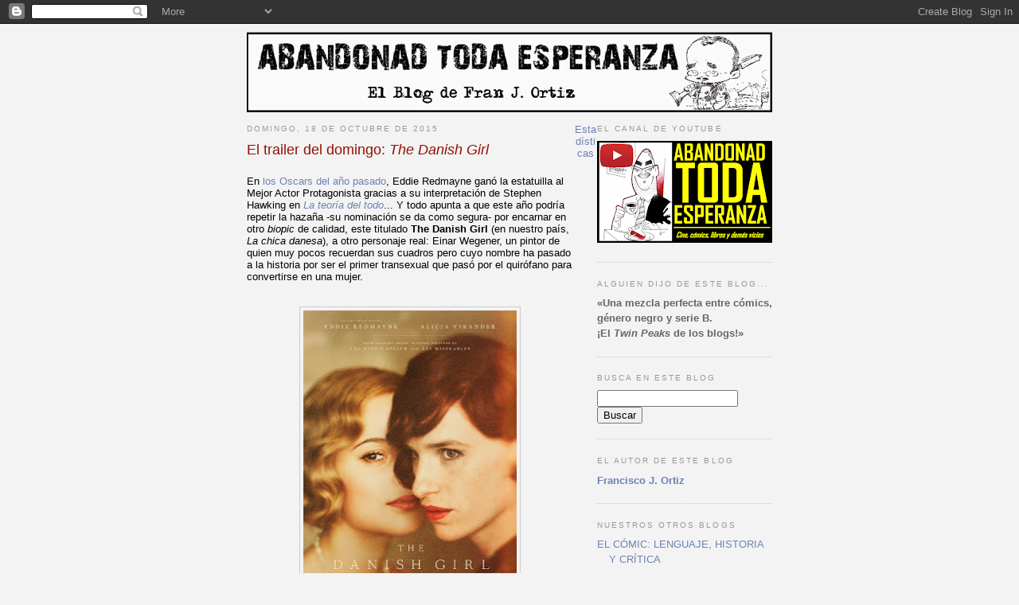

--- FILE ---
content_type: text/html; charset=UTF-8
request_url: https://abandonadtodaesperanza.blogspot.com/2015/10/el-trailer-del-domingo-danish-girl.html
body_size: 22817
content:
<!DOCTYPE html>
<html xmlns='http://www.w3.org/1999/xhtml' xmlns:b='http://www.google.com/2005/gml/b' xmlns:data='http://www.google.com/2005/gml/data' xmlns:expr='http://www.google.com/2005/gml/expr'>
<head>
<link href='https://www.blogger.com/static/v1/widgets/2944754296-widget_css_bundle.css' rel='stylesheet' type='text/css'/>
<meta content='text/html; charset=UTF-8' http-equiv='Content-Type'/>
<meta content='blogger' name='generator'/>
<link href='https://abandonadtodaesperanza.blogspot.com/favicon.ico' rel='icon' type='image/x-icon'/>
<link href='http://abandonadtodaesperanza.blogspot.com/2015/10/el-trailer-del-domingo-danish-girl.html' rel='canonical'/>
<link rel="alternate" type="application/atom+xml" title="Abandonad toda esperanza - Atom" href="https://abandonadtodaesperanza.blogspot.com/feeds/posts/default" />
<link rel="alternate" type="application/rss+xml" title="Abandonad toda esperanza - RSS" href="https://abandonadtodaesperanza.blogspot.com/feeds/posts/default?alt=rss" />
<link rel="service.post" type="application/atom+xml" title="Abandonad toda esperanza - Atom" href="https://www.blogger.com/feeds/28250798/posts/default" />

<link rel="alternate" type="application/atom+xml" title="Abandonad toda esperanza - Atom" href="https://abandonadtodaesperanza.blogspot.com/feeds/6793194917502503117/comments/default" />
<!--Can't find substitution for tag [blog.ieCssRetrofitLinks]-->
<link href='https://blogger.googleusercontent.com/img/b/R29vZ2xl/AVvXsEg6ACrgMxWoSnEXu5DBFM6AgtKYb-dB4Em2uqOJiUQayZ04_nAPW8D54xQd6BYXY9SGASglaIswxHlDXhNcYeaWdRv6VdHshfMhrsbdjfhyphenhyphenoAyo_p9LVyHOdKxCLPxHEZPvJjzU/s400/danish-girl.jpg' rel='image_src'/>
<meta content='http://abandonadtodaesperanza.blogspot.com/2015/10/el-trailer-del-domingo-danish-girl.html' property='og:url'/>
<meta content='El trailer del domingo: &lt;i&gt;The Danish Girl&lt;/i&gt;' property='og:title'/>
<meta content=' En los Oscars del año pasado , Eddie Redmayne ganó la estatuilla al Mejor Actor Protagonista gracias a su interpretación de Stephen Hawking...' property='og:description'/>
<meta content='https://blogger.googleusercontent.com/img/b/R29vZ2xl/AVvXsEg6ACrgMxWoSnEXu5DBFM6AgtKYb-dB4Em2uqOJiUQayZ04_nAPW8D54xQd6BYXY9SGASglaIswxHlDXhNcYeaWdRv6VdHshfMhrsbdjfhyphenhyphenoAyo_p9LVyHOdKxCLPxHEZPvJjzU/w1200-h630-p-k-no-nu/danish-girl.jpg' property='og:image'/>
<title>Abandonad toda esperanza: El trailer del domingo: The Danish Girl</title>
<style id='page-skin-1' type='text/css'><!--
/*
-----------------------------------------------
Blogger Template Style
Name:     Minima
Designer: Douglas Bowman
URL:      www.stopdesign.com
Date:     26 Feb 2004
Updated by: Blogger Team
----------------------------------------------- */
/* Variable definitions
====================
<Variable name="bgcolor" description="Page Background Color"
type="color" default="#fff">
<Variable name="textcolor" description="Text Color"
type="color" default="#333">
<Variable name="linkcolor" description="Link Color"
type="color" default="#58a">
<Variable name="pagetitlecolor" description="Blog Title Color"
type="color" default="#666">
<Variable name="descriptioncolor" description="Blog Description Color"
type="color" default="#999">
<Variable name="titlecolor" description="Post Title Color"
type="color" default="#c60">
<Variable name="bordercolor" description="Border Color"
type="color" default="#ccc">
<Variable name="sidebarcolor" description="Sidebar Title Color"
type="color" default="#999">
<Variable name="sidebartextcolor" description="Sidebar Text Color"
type="color" default="#666">
<Variable name="visitedlinkcolor" description="Visited Link Color"
type="color" default="#999">
<Variable name="bodyfont" description="Text Font"
type="font" default="normal normal 100% Georgia, Serif">
<Variable name="headerfont" description="Sidebar Title Font"
type="font"
default="normal normal 78% 'Trebuchet MS',Trebuchet,Arial,Verdana,Sans-serif">
<Variable name="pagetitlefont" description="Blog Title Font"
type="font"
default="normal normal 200% Georgia, Serif">
<Variable name="descriptionfont" description="Blog Description Font"
type="font"
default="normal normal 78% 'Trebuchet MS', Trebuchet, Arial, Verdana, Sans-serif">
<Variable name="postfooterfont" description="Post Footer Font"
type="font"
default="normal normal 78% 'Trebuchet MS', Trebuchet, Arial, Verdana, Sans-serif">
*/
/* Use this with templates/template-twocol.html */
body {
background:#f3f3f3;
margin:0;
color:#000000;
font:x-small Georgia Serif;
font-size/* */:/**/small;
font-size: /**/small;
text-align: center;
}
a:link {
color:#6C82B5;
text-decoration:none;
}
a:visited {
color:#C94093;
text-decoration:none;
}
a:hover {
color:#940f04;
text-decoration:underline;
}
a img {
border-width:0;
}
/* Header
-----------------------------------------------
*/
#header-wrapper {
width:660px;
margin:0px;
height:100px;
background-image:url('https://lh3.googleusercontent.com/blogger_img_proxy/AEn0k_uU8EiUmRT2Rizl1g0JJxv7T7Meq3Xdis4psZU3_BxdP8NTZmXqViGhxOgg5bcy7eAd-kyZbCb4plcmAsCCqfN61w-wJhJszCRw9mRpnXRoB6bbGEfexyPw3VZ02nDYYyUzsQ=s0-d');
}
/* Outer-Wrapper
----------------------------------------------- */
#outer-wrapper {
width: 660px;
margin:0 auto;
padding:10px;
text-align:left;
font: normal normal 100% Trebuchet, Trebuchet MS, Arial, sans-serif;
}
#main-wrapper {
width: 410px;
float: left;
word-wrap: break-word; /* fix for long text breaking sidebar float in IE */
overflow: hidden;     /* fix for long non-text content breaking IE sidebar float */
}
#sidebar-wrapper {
width: 220px;
float: right;
word-wrap: break-word; /* fix for long text breaking sidebar float in IE */
overflow: hidden;      /* fix for long non-text content breaking IE sidebar float */
}
/* Headings
----------------------------------------------- */
h2 {
margin:1.5em 0 .75em;
font:normal normal 78% 'Trebuchet MS',Trebuchet,Arial,Verdana,Sans-serif;
line-height: 1.4em;
text-transform:uppercase;
letter-spacing:.2em;
color:#999999;
}
/* Posts
-----------------------------------------------
*/
h2.date-header {
margin:1.5em 0 .5em;
}
.post {
margin:.5em 0 1.5em;
border-bottom:1px dotted #cccccc;
padding-bottom:1.5em;
}
.post h3 {
margin:.25em 0 0;
padding:0 0 4px;
font-size:140%;
font-weight:normal;
line-height:1.4em;
color:#940f04;
}
.post h3 a, .post h3 a:visited, .post h3 strong {
display:block;
text-decoration:none;
color:#940f04;
font-weight:normal;
}
.post h3 strong, .post h3 a:hover {
color:#000000;
}
.post p {
margin:0 0 .75em;
line-height:1.6em;
}
.post-footer {
margin: .75em 0;
color:#999999;
text-transform:uppercase;
letter-spacing:.1em;
font: normal normal 78% 'Trebuchet MS', Trebuchet, Arial, Verdana, Sans-serif;
line-height: 1.4em;
}
.comment-link {
margin-left:.6em;
}
.post img {
padding:4px;
border:1px solid #cccccc;
}
.post blockquote {
margin:1em 20px;
}
.post blockquote p {
margin:.75em 0;
}
/* Comments
----------------------------------------------- */
#comments h4 {
margin:1em 0;
font-weight: bold;
line-height: 1.4em;
text-transform:uppercase;
letter-spacing:.2em;
color: #999999;
}
#comments-block {
margin:1em 0 1.5em;
line-height:1.6em;
}
#comments-block .comment-author {
margin:.5em 0;
}
#comments-block .comment-body {
margin:.25em 0 0;
}
#comments-block .comment-footer {
margin:-.25em 0 2em;
line-height: 1.4em;
text-transform:uppercase;
letter-spacing:.1em;
}
#comments-block .comment-body p {
margin:0 0 .75em;
}
.deleted-comment {
font-style:italic;
color:gray;
}
#blog-pager-newer-link {
float: left;
}
#blog-pager-older-link {
float: right;
}
#blog-pager {
text-align: center;
}
.feed-links {
clear: both;
line-height: 2.5em;
}
/* Sidebar Content
----------------------------------------------- */
.sidebar {
color: #666666;
line-height: 1.5em;
}
.sidebar ul {
list-style:none;
margin:0 0 0;
padding:0 0 0;
}
.sidebar li {
margin:0;
padding:0 0 .25em 15px;
text-indent:-15px;
line-height:1.5em;
}
.sidebar .widget, .main .widget {
border-bottom:1px dotted #cccccc;
margin:0 0 1.5em;
padding:0 0 1.5em;
}
.main .Blog {
border-bottom-width: 0;
}
/* Profile
----------------------------------------------- */
.profile-img {
float: left;
margin: 0 5px 5px 0;
padding: 4px;
border: 1px solid #cccccc;
}
.profile-data {
margin:0;
text-transform:uppercase;
letter-spacing:.1em;
font: normal normal 78% 'Trebuchet MS', Trebuchet, Arial, Verdana, Sans-serif;
color: #999999;
font-weight: bold;
line-height: 1.6em;
}
.profile-datablock {
margin:.5em 0 .5em;
}
.profile-textblock {
margin: 0.5em 0;
line-height: 1.6em;
}
.profile-link {
font: normal normal 78% 'Trebuchet MS', Trebuchet, Arial, Verdana, Sans-serif;
text-transform: uppercase;
letter-spacing: .1em;
}
/* Footer
----------------------------------------------- */
#footer {
width:660px;
clear:both;
margin:0 auto;
padding-top:15px;
line-height: 1.6em;
text-transform:uppercase;
letter-spacing:.1em;
text-align: center;
}
/** Page structure tweaks for layout editor wireframe */
body#layout #header {
margin-left: 0px;
margin-right: 0px;
}

--></style>
<link href='https://www.blogger.com/dyn-css/authorization.css?targetBlogID=28250798&amp;zx=67bb9a4d-f22d-4c9c-90fa-95d7889bf9b6' media='none' onload='if(media!=&#39;all&#39;)media=&#39;all&#39;' rel='stylesheet'/><noscript><link href='https://www.blogger.com/dyn-css/authorization.css?targetBlogID=28250798&amp;zx=67bb9a4d-f22d-4c9c-90fa-95d7889bf9b6' rel='stylesheet'/></noscript>
<meta name='google-adsense-platform-account' content='ca-host-pub-1556223355139109'/>
<meta name='google-adsense-platform-domain' content='blogspot.com'/>

</head>
<body>
<div class='navbar section' id='navbar'><div class='widget Navbar' data-version='1' id='Navbar1'><script type="text/javascript">
    function setAttributeOnload(object, attribute, val) {
      if(window.addEventListener) {
        window.addEventListener('load',
          function(){ object[attribute] = val; }, false);
      } else {
        window.attachEvent('onload', function(){ object[attribute] = val; });
      }
    }
  </script>
<div id="navbar-iframe-container"></div>
<script type="text/javascript" src="https://apis.google.com/js/platform.js"></script>
<script type="text/javascript">
      gapi.load("gapi.iframes:gapi.iframes.style.bubble", function() {
        if (gapi.iframes && gapi.iframes.getContext) {
          gapi.iframes.getContext().openChild({
              url: 'https://www.blogger.com/navbar/28250798?po\x3d6793194917502503117\x26origin\x3dhttps://abandonadtodaesperanza.blogspot.com',
              where: document.getElementById("navbar-iframe-container"),
              id: "navbar-iframe"
          });
        }
      });
    </script><script type="text/javascript">
(function() {
var script = document.createElement('script');
script.type = 'text/javascript';
script.src = '//pagead2.googlesyndication.com/pagead/js/google_top_exp.js';
var head = document.getElementsByTagName('head')[0];
if (head) {
head.appendChild(script);
}})();
</script>
</div></div>
<div id='outer-wrapper'><div id='wrap2'>
<!-- skip links for text browsers -->
<span id='skiplinks' style='display:none;'>
<a href='#main'>skip to main </a> |
      <a href='#sidebar'>skip to sidebar</a>
</span>
<div id='header-wrapper'><img alt="Abandonad toda esperanza" src="https://lh3.googleusercontent.com/blogger_img_proxy/AEn0k_uU8EiUmRT2Rizl1g0JJxv7T7Meq3Xdis4psZU3_BxdP8NTZmXqViGhxOgg5bcy7eAd-kyZbCb4plcmAsCCqfN61w-wJhJszCRw9mRpnXRoB6bbGEfexyPw3VZ02nDYYyUzsQ=s0-d">
</div>
<div id='content-wrapper'>
<div id='main-wrapper'>
<div class='main section' id='main'><div class='widget Blog' data-version='1' id='Blog1'>
<div class='blog-posts hfeed'>

          <div class="date-outer">
        
<h2 class='date-header'><span>domingo, 18 de octubre de 2015</span></h2>

          <div class="date-posts">
        
<div class='post-outer'>
<div class='post hentry uncustomized-post-template' itemprop='blogPost' itemscope='itemscope' itemtype='http://schema.org/BlogPosting'>
<meta content='https://blogger.googleusercontent.com/img/b/R29vZ2xl/AVvXsEg6ACrgMxWoSnEXu5DBFM6AgtKYb-dB4Em2uqOJiUQayZ04_nAPW8D54xQd6BYXY9SGASglaIswxHlDXhNcYeaWdRv6VdHshfMhrsbdjfhyphenhyphenoAyo_p9LVyHOdKxCLPxHEZPvJjzU/s400/danish-girl.jpg' itemprop='image_url'/>
<meta content='28250798' itemprop='blogId'/>
<meta content='6793194917502503117' itemprop='postId'/>
<a name='6793194917502503117'></a>
<h3 class='post-title entry-title' itemprop='name'>
El trailer del domingo: <i>The Danish Girl</i>
</h3>
<div class='post-header'>
<div class='post-header-line-1'></div>
</div>
<div class='post-body entry-content' id='post-body-6793194917502503117' itemprop='description articleBody'>
<br />
En <a href="http://abandonadtodaesperanza.blogspot.com.es/2015/02/oscars-2015-entre-hombres-pajaro-y.html">los Oscars del año pasado</a>, Eddie Redmayne ganó la estatuilla al Mejor Actor Protagonista gracias a su interpretación de Stephen Hawking en <a href="http://abandonadtodaesperanza.blogspot.com.es/2015/01/algunas-favoritas-para-los-oscar.html"><i>La teoría del todo</i></a>... Y todo apunta a que este año podría repetir la hazaña -su nominación se da como segura- por encarnar en otro <i>biopic</i> de calidad, este titulado <b>The Danish Girl </b>(en nuestro país, <i>La chica danesa</i>), a otro personaje real: Einar Wegener, un pintor de quien muy pocos recuerdan sus cuadros pero cuyo nombre ha pasado a la historia por ser el primer transexual que pasó por el quirófano para convertirse en una mujer.<br />
<br />
<br />
<div class="separator" style="clear: both; text-align: center;">
<a href="https://blogger.googleusercontent.com/img/b/R29vZ2xl/AVvXsEg6ACrgMxWoSnEXu5DBFM6AgtKYb-dB4Em2uqOJiUQayZ04_nAPW8D54xQd6BYXY9SGASglaIswxHlDXhNcYeaWdRv6VdHshfMhrsbdjfhyphenhyphenoAyo_p9LVyHOdKxCLPxHEZPvJjzU/s1600/danish-girl.jpg" imageanchor="1" style="margin-left: 1em; margin-right: 1em;"><img border="0" height="400" src="https://blogger.googleusercontent.com/img/b/R29vZ2xl/AVvXsEg6ACrgMxWoSnEXu5DBFM6AgtKYb-dB4Em2uqOJiUQayZ04_nAPW8D54xQd6BYXY9SGASglaIswxHlDXhNcYeaWdRv6VdHshfMhrsbdjfhyphenhyphenoAyo_p9LVyHOdKxCLPxHEZPvJjzU/s400/danish-girl.jpg" width="268" /></a></div>
<br />
<br />
El film, que dirige Tom Hooper (de quien <i>El discurso del rey</i> <a href="http://abandonadtodaesperanza.blogspot.com.es/2011/03/contra-los-oscars-monarquicos-o-viva-la.html">también triunfó en los premios de la Academia</a>), está coprotagonizado por la ascendente Alicia Vikander (<i>Ex Machina</i>), y cuenta también en su reparto con Matthias Schoenaerts (<i>Lazos de sangre</i>), Ben Whishaw (<a href="http://abandonadtodaesperanza.blogspot.com.es/2007/01/la-novela-que-casi-todo-el-mundo-ha.html"><i>El perfume</i></a>) y Amber Heard (<a href="http://abandonadtodaesperanza.blogspot.com.es/2013/08/machete-ha-vuelto.html"><i>Machete Kills</i></a>). Y aunque en Estados Unidos se estrena el próximo 27 de noviembre, en España no llegará hasta el 15 de enero del año próximo. Mientras tanto, podéis disfrutar del tráiler <a href="https://www.youtube.com/watch?v=GLYdKPireDI"><b>aquí</b></a>.
<div style='clear: both;'></div>
</div>
<div class='post-footer'>
<div class='post-footer-line post-footer-line-1'>
<span class='post-author vcard'>
Publicado por
<span class='fn' itemprop='author' itemscope='itemscope' itemtype='http://schema.org/Person'>
<meta content='https://www.blogger.com/profile/16494992157801419586' itemprop='url'/>
<a class='g-profile' href='https://www.blogger.com/profile/16494992157801419586' rel='author' title='author profile'>
<span itemprop='name'>Francisco J. Ortiz</span>
</a>
</span>
</span>
<span class='post-timestamp'>
en
<meta content='http://abandonadtodaesperanza.blogspot.com/2015/10/el-trailer-del-domingo-danish-girl.html' itemprop='url'/>
<a class='timestamp-link' href='https://abandonadtodaesperanza.blogspot.com/2015/10/el-trailer-del-domingo-danish-girl.html' rel='bookmark' title='permanent link'><abbr class='published' itemprop='datePublished' title='2015-10-18T09:00:00+02:00'>09:00</abbr></a>
</span>
<span class='post-comment-link'>
</span>
<span class='post-icons'>
<span class='item-action'>
<a href='https://www.blogger.com/email-post/28250798/6793194917502503117' title='Enviar entrada por correo electrónico'>
<img alt='' class='icon-action' height='13' src='https://resources.blogblog.com/img/icon18_email.gif' width='18'/>
</a>
</span>
<span class='item-control blog-admin pid-2076180955'>
<a href='https://www.blogger.com/post-edit.g?blogID=28250798&postID=6793194917502503117&from=pencil' title='Editar entrada'>
<img alt='' class='icon-action' height='18' src='https://resources.blogblog.com/img/icon18_edit_allbkg.gif' width='18'/>
</a>
</span>
</span>
<div class='post-share-buttons goog-inline-block'>
<a class='goog-inline-block share-button sb-email' href='https://www.blogger.com/share-post.g?blogID=28250798&postID=6793194917502503117&target=email' target='_blank' title='Enviar por correo electrónico'><span class='share-button-link-text'>Enviar por correo electrónico</span></a><a class='goog-inline-block share-button sb-blog' href='https://www.blogger.com/share-post.g?blogID=28250798&postID=6793194917502503117&target=blog' onclick='window.open(this.href, "_blank", "height=270,width=475"); return false;' target='_blank' title='Escribe un blog'><span class='share-button-link-text'>Escribe un blog</span></a><a class='goog-inline-block share-button sb-twitter' href='https://www.blogger.com/share-post.g?blogID=28250798&postID=6793194917502503117&target=twitter' target='_blank' title='Compartir en X'><span class='share-button-link-text'>Compartir en X</span></a><a class='goog-inline-block share-button sb-facebook' href='https://www.blogger.com/share-post.g?blogID=28250798&postID=6793194917502503117&target=facebook' onclick='window.open(this.href, "_blank", "height=430,width=640"); return false;' target='_blank' title='Compartir con Facebook'><span class='share-button-link-text'>Compartir con Facebook</span></a><a class='goog-inline-block share-button sb-pinterest' href='https://www.blogger.com/share-post.g?blogID=28250798&postID=6793194917502503117&target=pinterest' target='_blank' title='Compartir en Pinterest'><span class='share-button-link-text'>Compartir en Pinterest</span></a>
</div>
</div>
<div class='post-footer-line post-footer-line-2'>
<span class='post-labels'>
Etiquetas:
<a href='https://abandonadtodaesperanza.blogspot.com/search/label/Cine%3A%20Trailers' rel='tag'>Cine: Trailers</a>
</span>
</div>
<div class='post-footer-line post-footer-line-3'>
<span class='post-location'>
</span>
</div>
</div>
</div>
<div class='comments' id='comments'>
<a name='comments'></a>
<h4>No hay comentarios:</h4>
<div id='Blog1_comments-block-wrapper'>
<dl class='avatar-comment-indent' id='comments-block'>
</dl>
</div>
<p class='comment-footer'>
<a href='https://www.blogger.com/comment/fullpage/post/28250798/6793194917502503117' onclick='javascript:window.open(this.href, "bloggerPopup", "toolbar=0,location=0,statusbar=1,menubar=0,scrollbars=yes,width=640,height=500"); return false;'>Publicar un comentario</a>
</p>
</div>
</div>

        </div></div>
      
</div>
<div class='blog-pager' id='blog-pager'>
<span id='blog-pager-newer-link'>
<a class='blog-pager-newer-link' href='https://abandonadtodaesperanza.blogspot.com/2015/10/noveldacomic-2015-cartel-autores-y.html' id='Blog1_blog-pager-newer-link' title='Entrada más reciente'>Entrada más reciente</a>
</span>
<span id='blog-pager-older-link'>
<a class='blog-pager-older-link' href='https://abandonadtodaesperanza.blogspot.com/2015/10/las-recomendaciones-del-sabado_17.html' id='Blog1_blog-pager-older-link' title='Entrada antigua'>Entrada antigua</a>
</span>
<a class='home-link' href='https://abandonadtodaesperanza.blogspot.com/'>Inicio</a>
</div>
<div class='clear'></div>
<div class='post-feeds'>
<div class='feed-links'>
Suscribirse a:
<a class='feed-link' href='https://abandonadtodaesperanza.blogspot.com/feeds/6793194917502503117/comments/default' target='_blank' type='application/atom+xml'>Enviar comentarios (Atom)</a>
</div>
</div>
</div></div>
</div>
<div id='sidebar-wrapper'>
<div class='sidebar section' id='sidebar'><div class='widget Image' data-version='1' id='Image8'>
<h2>EL CANAL DE YOUTUBE</h2>
<div class='widget-content'>
<a href='https://www.youtube.com/channel/UCwdqdti_3gpwgFN1LmjDY6Q'>
<img alt='EL CANAL DE YOUTUBE' height='128' id='Image8_img' src='https://blogger.googleusercontent.com/img/a/AVvXsEgX5Vnk7JH2xULd8gSf1zj6wc7klrMirSQfGlZaQk1MaMaHqpjVaM1Qzdck_US4RNkWJs9AHYWxvpwUr1LF3j4s51hdksXWnCCpxeN7aCImxC4U888-KSDKeKcm25AQOW3Nd-aKk8VTmSl-L8gvW567tbBO2cwhBqq60_I_PO8vQuAphIX9UQ=s220' width='220'/>
</a>
<br/>
</div>
<div class='clear'></div>
</div><div class='widget Text' data-version='1' id='Text4'>
<h2 class='title'>Alguien dijo de este blog...</h2>
<div class='widget-content'>
<span style="font-weight: bold;">&#171;Una mezcla perfecta entre cómics, género negro y serie B.<br/>&#161;El <span style="font-style: italic;">Twin Peaks</span> de los blogs!&#187;</span><br/>
</div>
<div class='clear'></div>
</div><div class='widget HTML' data-version='1' id='HTML1'>
<h2 class='title'>Busca en este blog</h2>
<div class='widget-content'>
<form id="searchthis" action="/search" style="display:inline;" method="get">
<input id="search-box" name="q" type="text"/>
<input id="search-btn" value="Buscar" type="submit"/>
</form>
</div>
<div class='clear'></div>
</div><div class='widget HTML' data-version='1' id='HTML3'>
<h2 class='title'>El autor de este blog</h2>
<div class='widget-content'>
<a style="font-weight: bold;" href="//www.blogger.com/profile/15610977995586995684" title="" target="_blank">Francisco J. Ortiz</a>
</div>
<div class='clear'></div>
</div><div class='widget LinkList' data-version='1' id='LinkList13'>
<h2>Nuestros otros blogs</h2>
<div class='widget-content'>
<ul>
<li><a href='http://el-comic-lenguaje-historia-y-critica.blogspot.com.es'>EL CÓMIC: LENGUAJE, HISTORIA Y CRÍTICA</a></li>
<li><a href='http://labibliotecalanglois.blogspot.com/'>LA BIBLIOTECA LANGLOIS</a></li>
<li><a href='http://lascajasdekubrick.blogspot.com/'>LAS CAJAS DE KUBRICK</a></li>
</ul>
<div class='clear'></div>
</div>
</div><div class='widget Image' data-version='1' id='Image6'>
<h2>Escrito por un servidor</h2>
<div class='widget-content'>
<a href='http://labibliotecalanglois.blogspot.com/2009/07/hasta-donde-el-cine-nos-lleve.html'>
<img alt='Escrito por un servidor' height='220' id='Image6_img' src='//2.bp.blogspot.com/_2jAREIHA384/Si_9veMfqRI/AAAAAAAARp4/AMrWYlsfYi8/S220/PORTADA+Hasta+donde+el+cine.jpg' width='141'/>
</a>
<br/>
</div>
<div class='clear'></div>
</div><div class='widget LinkList' data-version='1' id='LinkList14'>
<h2>Puedes comprarlo en...</h2>
<div class='widget-content'>
<ul>
<li><a href='http://www.80mundos.com/a1628818-HASTA-DONDE-EL-CINE-NOS-LLEVE.html'>80 Mundos</a></li>
<li><a href='http://www.agapea.com/libros/HASTA-DONDE-EL-CINE-NOS-LLEVE-isbn-8493668559-i.htm'>Agapea</a></li>
<li><a href='http://www.alibri.es/index.php?option=com_commerce&page=product_info.php&&from=cat_new&products_id=454698&osCsid=fe'>Alibri</a></li>
<li><a href='http://www.amazon.es/Hasta-donde-cine-nos-lleve/dp/8493668559/ref=sr_1_1?s=books&ie=UTF8&qid=1315989446&sr=1-1'>Amazon</a></li>
<li><a href='http://www.libreriasbeta.com/libros/HASTA-DONDE-EL-CINE-NOS-LLEVE/259507/84-936685-5-9'>Beta</a></li>
<li><a href='http://www.casadellibro.com/libro-hasta-donde-el-cine-nos-lleve-viajes-y-escenarios-de-pelicula/1268673/2900001333231'>Casa del Libro</a></li>
<li><a href='http://images.google.es/imgres?imgurl=http://www.serlib.com/imglibros/9788493668556.jpg&imgrefurl=http://www.cervantes.com/index.php%3F%26editorial%3DAlmed%2520Ediciones%26submit2%3Dbuscar%26pag%3Dmodulo%26IdModulo%3D11&usg=__mcPtT-GIcRFzAZ8YO7TP0XbMero=&h=252&w=170&sz=8&hl=es&start=86&um=1&tbnid=Z-qBam590ahYVM:&tbnh=111&tbnw=75&prev=/images%3Fq%3Dhasta%2Bdonde%2Bel%2Bcine%2Bnos%2Blleve%26ndsp%3D18%26hl%3Des%26sa%3DN%26start%3D72%26um%3D1'>Cervantes</a></li>
<li><a href='http://www1.dreamers.com/productos/28171_HASTA_DONDE_EL_CINE_NOS_LLEVE.html'>Dreamers</a></li>
<li><a href='http://www.estudioenescarlata.com/fichalibro.php?id=978-84-936685-5-6'>Estudio en Escarlata</a></li>
<li><a href='http://libros.fnac.es/a340758/Francisco-Ortiz-Hasta-donde-el-cine-nos-lleve?PID=5&Mn=-1&Mu=-13&Ra=-1&To=0&Nu=1&Fr=0'>Fnac.es</a></li>
<li><a href='http://www.iberlibro.com/servlet/BookDetailsPL?bi=1380034577&searchurl=sortby%3D3%26sts%3Dt%26tn%3Dhasta%2Bdonde%2Bel%2Bcine%2Bnos%2Blleve%26x%3D0%26y%3D0'>Iberlibro</a></li>
<li><a href='http://www.lacentral.com/9788493668556'>La Central</a></li>
<li><a href='http://www.laislalibros.com/libros/HASTA-DONDE-EL-CINE-NOS-LLEVE/LF452000016/978-84-936685-5-6'>La Isla Libros</a></li>
<li><a href='http://www.laie.es/html2006/busqueda/detalle.php?fr_codLibro=377033'>Laie</a></li>
<li><a href='http://www.negraycriminal.com/index.php?view=ficha&idl=8200'>Negra y Criminal</a></li>
<li><a href='http://www.ochoymedio.com/articulo.php?isbn=978-84-936685-5-6'>Ocho y Medio</a></li>
<li><a href='http://www.libreriaproteo.com/libro-497735-HASTA-DONDE-EL-CINE-NOS-LLEVE.html'>Proteo, Prometeo y Ocasión</a></li>
<li><a href='http://www.rosebudbandasonora.com/catalog/product_info.php?products_id=12348&osCsid=s8de8e8rttkn2qksqkga69hjf6'>Rosebud</a></li>
</ul>
<div class='clear'></div>
</div>
</div><div class='widget Image' data-version='1' id='Image5'>
<h2>Mi penúltimo libro</h2>
<div class='widget-content'>
<a href='http://www.editorial-club-universitario.es/libro.asp?ref=3576&login=true'>
<img alt='Mi penúltimo libro' height='220' id='Image5_img' src='//1.bp.blogspot.com/_2jAREIHA384/SiRTf7_7KGI/AAAAAAAARkY/8G94RUTm2Aw/S220/Actas+Mayo+Negro.jpg' width='143'/>
</a>
<br/>
<span class='caption'>(y de otros doce más)</span>
</div>
<div class='clear'></div>
</div><div class='widget Followers' data-version='1' id='Followers1'>
<h2 class='title'>Seguidores</h2>
<div class='widget-content'>
<div id='Followers1-wrapper'>
<div style='margin-right:2px;'>
<div><script type="text/javascript" src="https://apis.google.com/js/platform.js"></script>
<div id="followers-iframe-container"></div>
<script type="text/javascript">
    window.followersIframe = null;
    function followersIframeOpen(url) {
      gapi.load("gapi.iframes", function() {
        if (gapi.iframes && gapi.iframes.getContext) {
          window.followersIframe = gapi.iframes.getContext().openChild({
            url: url,
            where: document.getElementById("followers-iframe-container"),
            messageHandlersFilter: gapi.iframes.CROSS_ORIGIN_IFRAMES_FILTER,
            messageHandlers: {
              '_ready': function(obj) {
                window.followersIframe.getIframeEl().height = obj.height;
              },
              'reset': function() {
                window.followersIframe.close();
                followersIframeOpen("https://www.blogger.com/followers/frame/28250798?colors\x3dCgt0cmFuc3BhcmVudBILdHJhbnNwYXJlbnQaByM2NjY2NjYiByM2QzgyQjUqByNmM2YzZjMyByM5NDBmMDQ6ByM2NjY2NjZCByM2QzgyQjVKByM5OTk5OTlSByM2QzgyQjVaC3RyYW5zcGFyZW50\x26pageSize\x3d21\x26hl\x3des\x26origin\x3dhttps://abandonadtodaesperanza.blogspot.com");
              },
              'open': function(url) {
                window.followersIframe.close();
                followersIframeOpen(url);
              }
            }
          });
        }
      });
    }
    followersIframeOpen("https://www.blogger.com/followers/frame/28250798?colors\x3dCgt0cmFuc3BhcmVudBILdHJhbnNwYXJlbnQaByM2NjY2NjYiByM2QzgyQjUqByNmM2YzZjMyByM5NDBmMDQ6ByM2NjY2NjZCByM2QzgyQjVKByM5OTk5OTlSByM2QzgyQjVaC3RyYW5zcGFyZW50\x26pageSize\x3d21\x26hl\x3des\x26origin\x3dhttps://abandonadtodaesperanza.blogspot.com");
  </script></div>
</div>
</div>
<div class='clear'></div>
</div>
</div><div class='widget Image' data-version='1' id='Image11'>
<div class='widget-content'>
<a href='http://www.elperiodicodevillena.com'>
<img alt='' height='75' id='Image11_img' src='https://blogger.googleusercontent.com/img/b/R29vZ2xl/AVvXsEhdfC_y9U8GVBfc1MhjKO747jyK27DqPvuN4pdUgKgH3hdZ0XKUYrb8HUnIiX0HuS2D2pRa3JbpCKokwM3BgVKs3lzUMPAQtiVVb29Oq2Hq-e5Gf-j8T2F-kCn9i3gdhb6lYRcT/s220/epdv.jpg' width='125'/>
</a>
<br/>
</div>
<div class='clear'></div>
</div><div class='widget LinkList' data-version='1' id='LinkList10'>
<h2>Los Salmos</h2>
<div class='widget-content'>
<ul>
<li><a href='http://www.elperiodicodevillena.com/seccion.asp?idseccion=5857'>Mis columnas semanales de EPDV</a></li>
</ul>
<div class='clear'></div>
</div>
</div><div class='widget Image' data-version='1' id='Image7'>
<h2>La revista de cabecera del género negro</h2>
<div class='widget-content'>
<a href='http://revistacalibre38.wordpress.com'>
<img alt='La revista de cabecera del género negro' height='28' id='Image7_img' src='https://blogger.googleusercontent.com/img/b/R29vZ2xl/AVvXsEg8bYbjHh1im760FioUrFKKKvKPGa4HicO63CaIsolATj5ygVigAAOQdUNppEz2T4xNVutsINd1TMiPbCkyKUpFhIEt6wfyhhtOgGY1EESiT-crTv5slr2s2fMrKJiIgz4aSiBZ/s220/cabecerarevista38.jpg' width='220'/>
</a>
<br/>
</div>
<div class='clear'></div>
</div><div class='widget LinkList' data-version='1' id='LinkList16'>
<h2>Libros: editoriales</h2>
<div class='widget-content'>
<ul>
<li><a href='http://www.451editores.es/'>451</a></li>
<li><a href='http://www.akal.com/'>Akal / Foca</a></li>
<li><a href='http://www.algaida.es/'>Algaida</a></li>
<li><a href='http://www.alianzaeditorial.es/'>Alianza</a></li>
<li><a href='http://www.almed.net/'>Almed</a></li>
<li><a href='http://www.editorialalmuzara.com/'>Almuzara</a></li>
<li><a href='http://www.alphadecay.org/'>Alpha Decay</a></li>
<li><a href='http://www.alreveseditorial.com/'>Alrevés</a></li>
<li><a href='http://www.anagrama-ed.es/'>Anagrama</a></li>
<li><a href='http://www.edicionesatalanta.com/'>Atalanta</a></li>
<li><a href='http://aticodeloslibros.com/'>Atico de los Libros</a></li>
<li><a href='http://www.editorialberenice.com/'>Berenice</a></li>
<li><a href='http://www.calamarediciones.com/'>Calamar</a></li>
<li><a href='http://www.editorialconfluencias.com/'>Confluencias</a></li>
<li><a href='http://www.catedra.com/'>Cátedra</a></li>
<li><a href='http://www.duomoediciones.com/'>Duomo</a></li>
<li><a href='http://espop.es/'>Es Pop</a></li>
<li><a href='http://www.edicionesescalera.com/'>Escalera</a></li>
<li><a href='http://www.galaxiagutenberg.com/'>Galaxia Gutenberg</a></li>
<li><a href='http://www.herdereditorial.com/'>Herder</a></li>
<li><a href='http://www.ilarionediciones.com/'>Ilarión</a></li>
<li><a href='http://www.imagineediciones.es/'>Imagine</a></li>
<li><a href='http://www.impedimenta.es/'>Impedimenta</a></li>
<li><a href='http://www.lafactoriadeideas.es/'>La Factoría de Ideas</a></li>
<li><a href='http://www.lenguadetrapo.com/'>Lengua de Trapo</a></li>
<li><a href='http://www.librosdelsilencio.com/'>Libros del Silencio</a></li>
<li><a href='http://librosdelzorrorojo.blogspot.com.es/'>Libros del Zorro Rojo</a></li>
<li><a href='http://ngcficcion.es/'>NGCFicción!</a></li>
<li><a href='http://www.nordicalibros.com/'>Nórdica</a></li>
<li><a href='http://www.oceano.com/'>Océano / Circe</a></li>
<li><a href='http://principaldeloslibros.com/'>Principal de los Libros</a></li>
<li><a href='http://www.palidofuego.com/'>Pálido Fuego</a></li>
<li><a href='http://www.randomhousemondadori.es/'>Random House Mondadori</a></li>
<li><a href='http://www.reinodecordelia.es/'>Reino de Cordelia</a></li>
<li><a href='http://www.reylear.es/'>Rey Lear</a></li>
<li><a href='http://www.editorialrm.com/'>RM</a></li>
<li><a href='http://www.rocaeditorial.com/'>Rocaeditorial</a></li>
<li><a href='http://www.sajalineditores.com/'>Sajalín</a></li>
<li><a href='http://www.saltodepagina.com/'>Salto de Página</a></li>
<li><a href='http://www.planetadelibros.com/editorial-seix-barral-9.html'>Seix Barral</a></li>
<li><a href='http://www.siruela.com/'>Siruela</a></li>
<li><a href='http://www.tbeditores.es/'>T&B</a></li>
<li><a href='http://www.turnerlibros.com/'>Turner</a></li>
<li><a href='http://www.tusquetseditores.com/'>Tusquets</a></li>
</ul>
<div class='clear'></div>
</div>
</div><div class='widget LinkList' data-version='1' id='LinkList7'>
<h2>Cómics: editoriales</h2>
<div class='widget-content'>
<ul>
<li><a href='http://www.001ediciones.es/'>001</a></li>
<li><a href='http://aletaediciones.es'>Aleta</a></li>
<li><a href='http://apaapacomics.com/'>Apa-Apa</a></li>
<li><a href='http://www.astiberri.com/'>Astiberri</a></li>
<li><a href='http://www.edicionsdeponent.com/'>De Ponent</a></li>
<li><a href='http://www.diaboloediciones.com/'>Diábolo</a></li>
<li><a href='http://www.dibbuks.com/'>Dibbuks</a></li>
<li><a href='http://www.dolmeneditorial.com/'>Dolmen</a></li>
<li><a href='http://www.eccediciones.com/'>ECC</a></li>
<li><a href='http://www.fulgenciopimentel.com/'>Fulgencio Pimentel</a></li>
<li><a href='http://www.edicionesglenat.es/'>Glénat / EDT</a></li>
<li><a href='http://www.editorialivrea.com/'>Ivrea</a></li>
<li><a href='http://www.edicioneskraken.com/'>Kraken</a></li>
<li><a href='http://www.lacupula.com/'>La Cúpula</a></li>
<li><a href='http://www.edicionesmangaline.com/'>MangaLine</a></li>
<li><a href='http://www.normaeditorial.com/'>Norma</a></li>
<li><a href='http://www.paninicomics.es/Home.jsp'>Panini</a></li>
<li><a href='http://www.planetadeagostinicomics.com/'>Planeta Cómic</a></li>
<li><a href='http://www.ponentmon.com/'>Ponent Mon</a></li>
<li><a href='http://www.randomhousemondadori.es/'>Random House Mondadori</a></li>
<li><a href='http://www.rossellcomics.com/'>Rossell Comics</a></li>
<li><a href='http://www.sinsentido.es/'>Sins Entido</a></li>
<li><a href='http://www.sugoiediciones.com/'>Sugoi</a></li>
<li><a href='http://www.westwindcomics.com'>West Wind Comics</a></li>
</ul>
<div class='clear'></div>
</div>
</div><div class='widget LinkList' data-version='1' id='LinkList18'>
<h2>Cómics: Blogs de editoriales</h2>
<div class='widget-content'>
<ul>
<li><a href='http://apaapacomics.com/index.php?option=com_content&view=category&layout=blog&id=16&Itemid=7'>Blog de Apa-Apa</a></li>
<li><a href='http://www.diaboloediciones.com/category/blog'>Blog de Diábolo</a></li>
<li><a href='http://www.dolmeneditorial.com/category/blog'>Blog de Dolmen</a></li>
<li><a href='http://blogdc.eccediciones.com/'>Blog de ECC (DC Comics)</a></li>
<li><a href='http://blogvertigo.eccediciones.com/'>Blog de ECC (Vertigo Magazine)</a></li>
<li><a href='http://edicioneslacupula.blogspot.com.es/'>Blog de La Cúpula</a></li>
<li><a href='http://www.normaeditorial.com/blog'>Blog de Norma (Cómic)</a></li>
<li><a href='http://www.normaeditorial.com/blogmanga/blog'>Blog de Norma (Manga)</a></li>
<li><a href='http://www.paninicomics.es/web/guest/bloglist'>Blog de Panini (Varios)</a></li>
<li><a href='http://blogs.planetadelibros.com/comics/?tipo=blog/comics/'>Blog de Planeta Cómic</a></li>
<li><a href='http://sugoiediciones.blogspot.com.es/'>Blog de Sugoi</a></li>
</ul>
<div class='clear'></div>
</div>
</div><div class='widget LinkList' data-version='1' id='LinkList6'>
<h2>Cómics: crí&#173;tica y actualidad</h2>
<div class='widget-content'>
<ul>
<li><a href='http://masquecomics.blogspot.com/'>+ Q Comics</a></li>
<li><a href='http://www.13millonesdenaves.com/'>13 millones de naves</a></li>
<li><a href='http://comixv2.blogspot.com/'>Comix (Volumen 2)</a></li>
<li><a href='http://www.dreamers.com/'>Dreamers</a></li>
<li><a href='http://werewolfshow.blogspot.com/'>El Show de los Hombres Lobo</a></li>
<li><a href='http://coleccionistatebeos.blogspot.com.es/'>El coleccionista de tebeos (Javier Mesón)</a></li>
<li><a href='http://ellectorimpaciente.blogspot.com.es/'>El lector impaciente...</a></li>
<li><a href='http://enjoycomics.com/'>Enjoy Comics</a></li>
<li><a href='http://www.entrecomics.com/'>Entrecomics</a></li>
<li><a href='http://www.espaciomarvelita.com/'>Espacio marvelita</a></li>
<li><a href='http://gencomics.es/'>GenComics</a></li>
<li><a href='http://gothamnewszine.blogspot.com/'>Gotham News</a></li>
<li><a href='http://www.guiadelcomic.com/'>Guía del Cómic</a></li>
<li><a href='http://iconotropia.blogspot.com/'>Iconotropía (Josep Oliver)</a></li>
<li><a href='http://www.labd.blogspot.com/'>La BD</a></li>
<li><a href='http://www.lacasadeel.net/'>La Casa de El</a></li>
<li><a href='http://www.lacarceldepapel.com/'>La Cárcel de Papel (Álvaro Pons)</a></li>
<li><a href='http://santiagogarciablog.blogspot.com/'>Mandorla (Santiago García)</a></li>
<li><a href='http://gentedigital.es/comunidad/comics/'>Serie de viñetas (Octavio Beares, 'Señor Punch')</a></li>
<li><a href='http://tebelogs.dreamers.com/'>Tebelogs!</a></li>
<li><a href='http://www.tebeosfera.com/'>Tebeosfera</a></li>
<li><a href='http://tirafrutas.blogspot.com/'>Tirafrutas</a></li>
<li><a href='http://trazosenelbloc.blogspot.com/'>Trazos en el bloc</a></li>
<li><a href='http://www.untebeoconotronombre.com/'>Un tebeo con otro nombre (Pedro García)</a></li>
<li><a href='http://www.zonanegativa.com/'>Zona Negativa</a></li>
</ul>
<div class='clear'></div>
</div>
</div><div class='widget LinkList' data-version='1' id='LinkList11'>
<h2>Cómics: autores</h2>
<div class='widget-content'>
<ul>
<li><a href='http://davidlafuente.blogspot.com/'>David Lafuente</a></li>
<li><a href='http://apestamuerto.blogspot.com/'>Eduardo Ocaña</a></li>
<li><a href='http://doriangraybd.blogspot.com/'>Enrique Corominas</a></li>
<li><a href='http://enriquevegas.arscomics.com/'>Enrique Vegas</a></li>
<li><a href='http://kennyruido.blogspot.com/'>Kenny Ruiz</a></li>
<li><a href='http://pabloauladell.blogspot.com.es/'>Pablo Auladell</a></li>
<li><a href='http://pacoalcazar.blogspot.com/'>Paco Alcázar</a></li>
<li><a href='http://www.quimbou.com/'>Quim Bou</a></li>
<li><a href='http://eltebeonauta.blogspot.com/'>Raule</a></li>
<li><a href='http://www.rogeribanez.com/'>Roger Ibáñez</a></li>
<li><a href='http://www.victorsantoscomics.blogspot.com/'>Víctor Santos</a></li>
</ul>
<div class='clear'></div>
</div>
</div><div class='widget LinkList' data-version='1' id='LinkList8'>
<h2>Género negro</h2>
<div class='widget-content'>
<ul>
<li><a href='http://www.bibliotecanegra.com/'>Biblioteca Negra</a></li>
<li><a href='http://blakesblak.blogspot.com/'>Blakesblak</a></li>
<li><a href='http://revistacalibre38.wordpress.com/'>Calibre .38</a></li>
<li><a href='http://alucine.org/cosechanegra/'>Cosecha Negra</a></li>
<li><a href='http://elclandelossicilianos.blogspot.com/'>El Clan de los Sicilianos</a></li>
<li><a href='http://gastronomianegraycriminal.wordpress.com/'>Gastronomía negra y criminal</a></li>
<li><a href='http://jordivalerointerrobang.blogspot.com/'>Interrobang</a></li>
<li><a href='http://balacera.blogia.com/'>La Balacera (Agenda de Noticias Negras)</a></li>
<li><a href='http://gangsterera.free.fr/'>La Gangsterera</a></li>
<li><a href='http://www.lamajanegra.net/La_Maja_Negra.html'>La Maja Negra</a></li>
<li><a href='http://www.estudioenescarlata.com/'>Librería Estudio en Escarlata</a></li>
<li><a href='http://www.negraycriminal.com/'>Librería Negra y Criminal</a></li>
<li><a href='http://novelanegraycinenegro.blogspot.com/'>Novela Negra y Cine Negro</a></li>
<li><a href='http://www.congresonegro.com/'>Novela Negra y Cine Negro (Salamanca)</a></li>
<li><a href='http://blognovelpol.blogia.com/'>Novelpol</a></li>
<li><a href='http://www.revistaprotesis.com/'>Prótesis</a></li>
<li><a href='http://www.rojaynegra.com/'>Roja & Negra</a></li>
<li><a href='http://www.lacoctelera.com/sangrepolar'>Sangre Polar</a></li>
<li><a href='http://serienegra.es/'>Serie Negra</a></li>
</ul>
<div class='clear'></div>
</div>
</div><div class='widget LinkList' data-version='1' id='LinkList4'>
<h2>Otras literaturas</h2>
<div class='widget-content'>
<ul>
<li><a href='http://www.bibliopolis.org/index.htm'>Bibliópolis</a></li>
<li><a href='http://www.casadelibrosperdidos.com/'>Casa de libros perdidos</a></li>
<li><a href='http://elsimiolector.blogspot.com.es/'>El Simio Lector</a></li>
<li><a href='http://www.themodernword.com/'>The Modern Word</a></li>
</ul>
<div class='clear'></div>
</div>
</div><div class='widget LinkList' data-version='1' id='LinkList17'>
<h2>CINE</h2>
<div class='widget-content'>
<ul>
<li><a href='http://www.abandomoviez.net/'>Abandomoviez</a></li>
<li><a href='http://www.bloghorror.com/'>Bloghorror</a></li>
<li><a href='http://cine-invisible.blogs.fotogramas.es/'>Cine Invisible</a></li>
<li><a href='http://www.cinefilo.es/'>Cinefilo.es</a></li>
<li><a href='http://thecinema.blogia.com/'>Cinema de perra gorda [Juan Carlos Vizcaíno]</a></li>
<li><a href='http://elcinequeyoveo.blogspot.com.es/'>De Cine [Luis Pueyo-García]</a></li>
<li><a href='http://elcinequenuncatedije.blogspot.com.es/'>El cine que nunca te dije [Juan Andrés Pedrero Santos]</a></li>
<li><a href='http://www.elcineseguntfv.blogspot.com.es/'>El cine según TFV [Tomás Fernández Valentí]</a></li>
<li><a href='http://www.elespectadorimaginario.com/'>El Espectador Imaginario</a></li>
<li><a href='http://esbilla.wordpress.com/'>Esbilla cinematográfica popular [Adrián Esbilla]</a></li>
<li><a href='http://www.filmaffinity.com/es/main.html'>FilmAffinity</a></li>
<li><a href='http://www.fotogramas.es/'>Fotogramas.es</a></li>
<li><a href='http://uk.imdb.com/'>IMDb</a></li>
<li><a href='http://latabernadedunwich.blogspot.com.es/'>La taberna de Dunwich [Miguel Rojas]</a></li>
<li><a href='http://www.lashorasperdidas.com/'>Las horas perdidas</a></li>
<li><a href='http://www.miradas.net/'>Miradas de cine</a></li>
<li><a href='http://elcuervoenteradillo.blogspot.com.es/'>Nido de cuervos (Cine fantástico y de terror)</a></li>
<li><a href='http://partiendodelanada.blogspot.com.es/'>Partiendo de la nada [Tonio L. Alarcón]</a></li>
<li><a href='http://www.patiodebutacas.org/'>Patio de butacas</a></li>
<li><a href='http://www.revistafantastique.com/'>Revista Fantastique</a></li>
<li><a href='http://www.scifiworld.es/'>Scifiworld</a></li>
<li><a href='http://www.todocine.com/'>Todocine.com</a></li>
</ul>
<div class='clear'></div>
</div>
</div><div class='widget LinkList' data-version='1' id='LinkList2'>
<h2>TV</h2>
<div class='widget-content'>
<ul>
<li><a href='http://www.laguiatv.com/'>La Guí&#173;a TV</a></li>
<li><a href='http://www.tv.com/'>TV.com</a></li>
</ul>
<div class='clear'></div>
</div>
</div><div class='widget LinkList' data-version='1' id='LinkList5'>
<h2>DVD &amp; BLU-RAY</h2>
<div class='widget-content'>
<ul>
<li><a href='http://www.forodvd.com/'>Forodvd</a></li>
<li><a href='http://www.mubis.es/'>Mubis</a></li>
<li><a href='http://www.mundodvd.com/'>Mundodvd</a></li>
<li><a href='http://www.zonadvd.com/'>Zonadvd</a></li>
</ul>
<div class='clear'></div>
</div>
</div><div class='widget LinkList' data-version='1' id='LinkList3'>
<h2>Eventos</h2>
<div class='widget-content'>
<ul>
<li><a href='http://www.expocomic.com/'>Expocómic (Salón Internacional del Tebeo de Madrid)</a></li>
<li><a href='http://www.dreamers.com/jornadasaviles/'>Jornadas del Cómic de Avilés</a></li>
<li><a href='http://navidadessangrientas.blogspot.com.es/'>Navidades Sangrientas (Festival de Cine de Terror de Alicante)</a></li>
<li><a href='http://www.salondelmangadealicante.com/'>Salón del Manga de Alicante</a></li>
<li><a href='http://www.semananegra.org/'>Semana Negra de Gijón</a></li>
<li><a href='http://unicomic.blogspot.com.es/'>Unicómic (Jornadas sobre Cómic de Alicante) [Blog]</a></li>
<li><a href='http://www.unicomic.es/'>Unicómic (Jornadas sobre Cómic de Alicante) [Web]</a></li>
</ul>
<div class='clear'></div>
</div>
</div><div class='widget LinkList' data-version='1' id='LinkList12'>
<h2>Otras webs de interés</h2>
<div class='widget-content'>
<ul>
<li><a href='http://www.aintitcool.com/'>Ain't It Cool News</a></li>
<li><a href='http://www.comicvine.com/'>Comic Vine</a></li>
<li><a href='http://conspiraciongalatea.blogspot.com/'>Conspiración Galatea</a></li>
<li><a href='http://www.culturaimpopular.com/'>Cultura impopular</a></li>
<li><a href='http://www.culturamas.es/'>Culturamas</a></li>
<li><a href='http://elpajaroburlon.com/'>El pájaro burlón</a></li>
<li><a href='http://elsubcultural.blogspot.com/'>El Subcultural (J. R. Biedma & F. P. Fernández)</a></li>
<li><a href='http://www.cajadepandoramagazine.blogspot.com.es/'>La Caja de Pandora</a></li>
<li><a href='http://www.lauramh.com/'>LauraMHphoto (Laura Muñoz Hermida)</a></li>
<li><a href='http://www.newsarama.com/'>Newsarama</a></li>
<li><a href='http://notasdeterrorismo.wordpress.com/'>Notas sobre terrorismo</a></li>
<li><a href='http://www.pasadizo.com/'>Pasadizo</a></li>
<li><a href='http://www.zonafandom.com/'>Zona Fandom</a></li>
</ul>
<div class='clear'></div>
</div>
</div><div class='widget LinkList' data-version='1' id='LinkList15'>
<h2>Escritores y amigos</h2>
<div class='widget-content'>
<ul>
<li><a href='http://www.amirvalle.com/'>Amir Valle</a></li>
<li><a href='http://www.escriptors.com/autors/martina'>Andreu Martín</a></li>
<li><a href='http://monorama.blogspot.com/'>Bernardo Fernández 'Bef'</a></li>
<li><a href='http://elhuevoizquierdodeltalento.blogspot.com/'>Carlos Salem</a></li>
<li><a href='http://claudiocerdan.com'>Claudio Cerdán</a></li>
<li><a href='http://www.ernestomallo.com.ar/'>Ernesto Mallo</a></li>
<li><a href='http://www.fernandomarias.com/'>Fernando Marías</a></li>
<li><a href='http://www.telefonica.net/web2/jeronimotristante'>Jerónimo Tristante</a></li>
<li><a href='http://elblogdeabasolo.blogspot.com/'>José Javier Abasolo</a></li>
<li><a href='http://lasoledaddelcorredordefondo.blogspot.com/'>José Luis Muñoz</a></li>
<li><a href='http://www.juanramonbiedma.es/'>Juan Ramón Biedma</a></li>
<li><a href='http://www.cervantesvirtual.com/FichaAutor.html?Ref=5722'>Mariano Sánchez Soler</a></li>
<li><a href='http://www.norbertoluisromero.com/'>Norberto Luis Romero</a></li>
<li><a href='http://www.pedrodepaz.com/'>Pedro de Paz</a></li>
<li><a href='http://raulargemi.blogspot.com/'>Raúl Argemí</a></li>
<li><a href='http://ricardobosque.wordpress.com/'>Ricardo Bosque</a></li>
<li><a href='http://mividaenlapenumbra-vinaliatrippers.blogspot.com/'>Vicente Muñoz Álvarez</a></li>
</ul>
<div class='clear'></div>
</div>
</div><div class='widget LinkList' data-version='1' id='LinkList1'>
<h2>Blogs</h2>
<div class='widget-content'>
<ul>
<li><a href='http://ch999.blogspot.com/'>999</a></li>
<li><a href='http://alteregotroyo.blogspot.com/'>Alter Ego</a></li>
<li><a href='http://toni-vidal.blogspot.com.es/'>Antoni Vidal Escrivà 'Xacal' (ídem)</a></li>
<li><a href='http://conlavozrota.blogspot.com.es/'>Con la voz rota (José Manuel Serrano Cueto)</a></li>
<li><a href='http://cerdantes.blogspot.com/'>Conservado en alcohol (Claudio Cerdán)</a></li>
<li><a href='http://crucedecables.blogspot.com/'>Cruce de cables (José Andrés Espelt)</a></li>
<li><a href='http://jeronimotristante.blogspot.com/'>Demasiado perro para escribir un blog, demasiado bocazas para permanecer callado (Jerónimo Tristante)</a></li>
<li><a href='http://desdemimundo.blogspot.com/'>Desde mi mundo (Jorge Iván Argiz)</a></li>
<li><a href='http://www.drvirgilius.com/'>Dr. Virgilius (Virgilio Bernabeu)</a></li>
<li><a href='http://pusteanton.blogspot.com/'>El blog de Puste (David Antón, aka 'Puste')</a></li>
<li><a href='http://hermezosxxi.blogspot.com.es/'>El eco de las voces (Herme Cerezo)</a></li>
<li><a href='http://alexvidalbermudez.blogspot.com/'>El eterno aprendiz de Sentmenat (Álex Vidal)</a></li>
<li><a href='http://elfarodelimpostor.com'>El faro del impostor (Rafa Burgos)</a></li>
<li><a href='http://el-francotirador.blogspot.com/'>El francotirador ('Kalashnikov')</a></li>
<li><a href='http://elnorteestallenodefrio.wordpress.com/'>El norte está lleno de frío (Adrián Esbilla)</a></li>
<li><a href='http://elsomardon.blogia.com/'>El rincón del somardón (Ricardo Bosque)</a></li>
<li><a href='http://eltumulodelchaman.blogspot.com/'>El túmulo del chamán (Miguel Rojas)</a></li>
<li><a href='http://elzocodelakkamanda.blogspot.com/'>El zoco de Lakkmanda (Alejandro Caveda)</a></li>
<li><a href='http://danielsimon.blogspot.com/'>En mi habitación... (Daniel Simón)</a></li>
<li><a href='http://www.estoeshalloween.blogspot.com/'>Esto es Halloween (Nacho Rodríguez, aka 'Skellington')</a></li>
<li><a href='http://estudioenescarlata.blogspot.com/'>Estudio en Escarlata (Juan Salvador López, aka 'Juan Escarlata')</a></li>
<li><a href='http://florayfauna.blogspot.com/'>Flora y fauna (Francisco Naranjo)</a></li>
<li><a href='http://blancamillersroom.blogspot.com/'>Habitación 237 ('Blanca Miller')</a></li>
<li><a href='http://horasdeolvido.blogspot.com/'>Horas de olvido (Lorena Canosa)</a></li>
<li><a href='http://horasderevolucion.blogspot.com/'>Horas de revolución (Adriana Portero)</a></li>
<li><a href='http://www.infraser.com/index.html'>Infraser (Borja Crespo)</a></li>
<li><a href='http://innovaroperecer.blogspot.com/'>Innovar o perecer (Alfonso Soler)</a></li>
<li><a href='http://joaquinaldeguer.blogspot.com/'>Joaquín Aldeguer (ídem)</a></li>
<li><a href='http://marcadekain.blogspot.com/'>La marca de Kain (Óscar Alonso)</a></li>
<li><a href='http://lanegraflor.blogspot.com/'>La negra flor 2.0 (Pep Quiles)</a></li>
<li><a href='http://albiviolin.blogspot.com.es/'>Les Deux Moulins (Alba María Ugeda)</a></li>
<li><a href='http://bienzobas.blogspot.com/'>Liberty (Enrique Bienzobas)</a></li>
<li><a href='http://www.llamameplissken.blogspot.com/'>Llámame Plissken (Pedro de la Ossa, aka 'Plissken')</a></li>
<li><a href='http://meandoalviento.blogspot.com/'>Meando al viento (Jaime Albero)</a></li>
<li><a href='http://www.pedrodepaz.com/index_f.htm'>Mentiras completas y verdades a medias (Pedro de Paz)</a></li>
<li><a href='http://monorama.blogspot.com/'>Monorama (Bernardo Fernández, aka 'Bef')</a></li>
<li><a href='http://oscurocomolatumbadondeyacetuamigo.blogspot.com.es/'>Oscuro como la tumba donde yace mi amigo (José Montero Muñoz)</a></li>
<li><a href='http://osukarunokabutoreturnofthesamurai.blogspot.com/'>Osukaru no kabuto ('Osukaru')</a></li>
<li><a href='http://www.granadablogs.com/pateandoelmundo/'>Pateando el mundo (Jesús Lens)</a></li>
<li><a href='http://juanmasantiagoblog.blogspot.com/'>Pornografía emocional (Juanma Santiago)</a></li>
<li><a href='http://quieromibocadillo.wordpress.com/'>Quiero mi bocadillo (Ana Guerrero Rojo)</a></li>
<li><a href='http://raulsastre.wordpress.com'>Raúl Sastre (Traductor)</a></li>
<li><a href='http://recododeletras.blogspot.com.es/'>Recodo de letras (Sergio Galindo Mateo)</a></li>
<li><a href='http://rodeadodepapel.blogspot.com.es/'>Rodeado de papel (Mikel Bao)</a></li>
<li><a href='http://segundodefrustracion.blogspot.com/'>Segundo de frustración (Diego Martínez)</a></li>
<li><a href='http://www.sweetparanoia.com/'>Sweet Paranoia (Miryam Artigas)</a></li>
<li><a href='http://tebeonauta.blogspot.com/'>Tebeonauta (ídem)</a></li>
<li><a href='http://tengobocaynopuedogritar.blogspot.com/'>Tengo boca y no puedo gritar ('Crowley')</a></li>
<li><a href='http://www.fortunaaudacesiuvat.blogspot.com/'>Things I Would Like to Do if I Were Not Dead ('Novic Mfi')</a></li>
<li><a href='http://blog.diarioinformacion.com/tras-la-peli-los-creditos/'>Tras la peli, los créditos (Ana Aitana Fernández; diario Información)</a></li>
<li><a href='http://travellingsenlossurcos2.blogspot.com/'>Travellings en los surcos (Jaime Sirvent)</a></li>
<li><a href='http://vdevuarnet.blogspot.com/'>V de Vuarnet (Antonio 'Vuarnet')</a></li>
<li><a href='http://villenerias.villena.org/'>Villenerías.net (Juan Ángel Conca)</a></li>
<li><a href='http://quedicejackburton.es/'>&#191;Sabes lo que dice Jack Burton? (Javier García-Conde Maestre)</a></li>
</ul>
<div class='clear'></div>
</div>
</div><div class='widget Image' data-version='1' id='Image2'>
<h2>Estamos leyendo... una novela, un ensayo, un cómic</h2>
<div class='widget-content'>
<img alt='Estamos leyendo... una novela, un ensayo, un cómic' height='150' id='Image2_img' src='https://blogger.googleusercontent.com/img/b/R29vZ2xl/AVvXsEjZlOq8u8NCntu_l4BGUcbbXt-VHYxtxbe1147hUBLmBcqy8E0nh7rLC6SkCjmrb0x0lQDNogoSljWU0NDJmg2-Cnyq8RinlOlHhZiqpsHK8PW27n2POwzf8QsDDr73pr5r5M1N0w/s150/diablos-polvo.jpg' width='99'/>
<br/>
</div>
<div class='clear'></div>
</div><div class='widget Image' data-version='1' id='Image4'>
<div class='widget-content'>
<img alt='' height='150' id='Image4_img' src='https://blogger.googleusercontent.com/img/b/R29vZ2xl/AVvXsEgSkeTKvrD29AcuEMl7huBPGgaTQlBUXYgppu2ZlDOeIFf_sZOV6jBh3zHTrxq4ovJ1wRNePXAuyqKWrwlPSPYgpDvX8bXnRDMzOeISJdVGYfL3Y-q54ZW30nrvTXTeoGQ0wwIcug/s150/historiamundialcine1.jpg' width='105'/>
<br/>
</div>
<div class='clear'></div>
</div><div class='widget Image' data-version='1' id='Image3'>
<div class='widget-content'>
<img alt='' height='150' id='Image3_img' src='https://blogger.googleusercontent.com/img/b/R29vZ2xl/AVvXsEjDvMp0unfrsgWlrBPjJqetHKviec6X0iku9aMsrR3ybPZ_F-rcDEMSxuHuyrflCf8fflyv8XsmCtWQ9xAqTR_3IJ2YBHXrdgoQieZajwkOFl_Zf90wZau_HUmVhC0hIrjuvGPUeA/s150/next-men.jpg' width='99'/>
<br/>
</div>
<div class='clear'></div>
</div><div class='widget BlogArchive' data-version='1' id='BlogArchive1'>
<h2>Archivo del blog</h2>
<div class='widget-content'>
<div id='ArchiveList'>
<div id='BlogArchive1_ArchiveList'>
<ul class='hierarchy'>
<li class='archivedate collapsed'>
<a class='toggle' href='javascript:void(0)'>
<span class='zippy'>

        &#9658;&#160;
      
</span>
</a>
<a class='post-count-link' href='https://abandonadtodaesperanza.blogspot.com/2026/'>
2026
</a>
<span class='post-count' dir='ltr'>(11)</span>
<ul class='hierarchy'>
<li class='archivedate collapsed'>
<a class='toggle' href='javascript:void(0)'>
<span class='zippy'>

        &#9658;&#160;
      
</span>
</a>
<a class='post-count-link' href='https://abandonadtodaesperanza.blogspot.com/2026/01/'>
enero
</a>
<span class='post-count' dir='ltr'>(11)</span>
</li>
</ul>
</li>
</ul>
<ul class='hierarchy'>
<li class='archivedate collapsed'>
<a class='toggle' href='javascript:void(0)'>
<span class='zippy'>

        &#9658;&#160;
      
</span>
</a>
<a class='post-count-link' href='https://abandonadtodaesperanza.blogspot.com/2025/'>
2025
</a>
<span class='post-count' dir='ltr'>(104)</span>
<ul class='hierarchy'>
<li class='archivedate collapsed'>
<a class='toggle' href='javascript:void(0)'>
<span class='zippy'>

        &#9658;&#160;
      
</span>
</a>
<a class='post-count-link' href='https://abandonadtodaesperanza.blogspot.com/2025/12/'>
diciembre
</a>
<span class='post-count' dir='ltr'>(8)</span>
</li>
</ul>
<ul class='hierarchy'>
<li class='archivedate collapsed'>
<a class='toggle' href='javascript:void(0)'>
<span class='zippy'>

        &#9658;&#160;
      
</span>
</a>
<a class='post-count-link' href='https://abandonadtodaesperanza.blogspot.com/2025/11/'>
noviembre
</a>
<span class='post-count' dir='ltr'>(9)</span>
</li>
</ul>
<ul class='hierarchy'>
<li class='archivedate collapsed'>
<a class='toggle' href='javascript:void(0)'>
<span class='zippy'>

        &#9658;&#160;
      
</span>
</a>
<a class='post-count-link' href='https://abandonadtodaesperanza.blogspot.com/2025/10/'>
octubre
</a>
<span class='post-count' dir='ltr'>(8)</span>
</li>
</ul>
<ul class='hierarchy'>
<li class='archivedate collapsed'>
<a class='toggle' href='javascript:void(0)'>
<span class='zippy'>

        &#9658;&#160;
      
</span>
</a>
<a class='post-count-link' href='https://abandonadtodaesperanza.blogspot.com/2025/09/'>
septiembre
</a>
<span class='post-count' dir='ltr'>(6)</span>
</li>
</ul>
<ul class='hierarchy'>
<li class='archivedate collapsed'>
<a class='toggle' href='javascript:void(0)'>
<span class='zippy'>

        &#9658;&#160;
      
</span>
</a>
<a class='post-count-link' href='https://abandonadtodaesperanza.blogspot.com/2025/08/'>
agosto
</a>
<span class='post-count' dir='ltr'>(8)</span>
</li>
</ul>
<ul class='hierarchy'>
<li class='archivedate collapsed'>
<a class='toggle' href='javascript:void(0)'>
<span class='zippy'>

        &#9658;&#160;
      
</span>
</a>
<a class='post-count-link' href='https://abandonadtodaesperanza.blogspot.com/2025/07/'>
julio
</a>
<span class='post-count' dir='ltr'>(8)</span>
</li>
</ul>
<ul class='hierarchy'>
<li class='archivedate collapsed'>
<a class='toggle' href='javascript:void(0)'>
<span class='zippy'>

        &#9658;&#160;
      
</span>
</a>
<a class='post-count-link' href='https://abandonadtodaesperanza.blogspot.com/2025/06/'>
junio
</a>
<span class='post-count' dir='ltr'>(6)</span>
</li>
</ul>
<ul class='hierarchy'>
<li class='archivedate collapsed'>
<a class='toggle' href='javascript:void(0)'>
<span class='zippy'>

        &#9658;&#160;
      
</span>
</a>
<a class='post-count-link' href='https://abandonadtodaesperanza.blogspot.com/2025/05/'>
mayo
</a>
<span class='post-count' dir='ltr'>(10)</span>
</li>
</ul>
<ul class='hierarchy'>
<li class='archivedate collapsed'>
<a class='toggle' href='javascript:void(0)'>
<span class='zippy'>

        &#9658;&#160;
      
</span>
</a>
<a class='post-count-link' href='https://abandonadtodaesperanza.blogspot.com/2025/04/'>
abril
</a>
<span class='post-count' dir='ltr'>(8)</span>
</li>
</ul>
<ul class='hierarchy'>
<li class='archivedate collapsed'>
<a class='toggle' href='javascript:void(0)'>
<span class='zippy'>

        &#9658;&#160;
      
</span>
</a>
<a class='post-count-link' href='https://abandonadtodaesperanza.blogspot.com/2025/03/'>
marzo
</a>
<span class='post-count' dir='ltr'>(11)</span>
</li>
</ul>
<ul class='hierarchy'>
<li class='archivedate collapsed'>
<a class='toggle' href='javascript:void(0)'>
<span class='zippy'>

        &#9658;&#160;
      
</span>
</a>
<a class='post-count-link' href='https://abandonadtodaesperanza.blogspot.com/2025/02/'>
febrero
</a>
<span class='post-count' dir='ltr'>(8)</span>
</li>
</ul>
<ul class='hierarchy'>
<li class='archivedate collapsed'>
<a class='toggle' href='javascript:void(0)'>
<span class='zippy'>

        &#9658;&#160;
      
</span>
</a>
<a class='post-count-link' href='https://abandonadtodaesperanza.blogspot.com/2025/01/'>
enero
</a>
<span class='post-count' dir='ltr'>(14)</span>
</li>
</ul>
</li>
</ul>
<ul class='hierarchy'>
<li class='archivedate collapsed'>
<a class='toggle' href='javascript:void(0)'>
<span class='zippy'>

        &#9658;&#160;
      
</span>
</a>
<a class='post-count-link' href='https://abandonadtodaesperanza.blogspot.com/2024/'>
2024
</a>
<span class='post-count' dir='ltr'>(109)</span>
<ul class='hierarchy'>
<li class='archivedate collapsed'>
<a class='toggle' href='javascript:void(0)'>
<span class='zippy'>

        &#9658;&#160;
      
</span>
</a>
<a class='post-count-link' href='https://abandonadtodaesperanza.blogspot.com/2024/12/'>
diciembre
</a>
<span class='post-count' dir='ltr'>(10)</span>
</li>
</ul>
<ul class='hierarchy'>
<li class='archivedate collapsed'>
<a class='toggle' href='javascript:void(0)'>
<span class='zippy'>

        &#9658;&#160;
      
</span>
</a>
<a class='post-count-link' href='https://abandonadtodaesperanza.blogspot.com/2024/11/'>
noviembre
</a>
<span class='post-count' dir='ltr'>(11)</span>
</li>
</ul>
<ul class='hierarchy'>
<li class='archivedate collapsed'>
<a class='toggle' href='javascript:void(0)'>
<span class='zippy'>

        &#9658;&#160;
      
</span>
</a>
<a class='post-count-link' href='https://abandonadtodaesperanza.blogspot.com/2024/10/'>
octubre
</a>
<span class='post-count' dir='ltr'>(9)</span>
</li>
</ul>
<ul class='hierarchy'>
<li class='archivedate collapsed'>
<a class='toggle' href='javascript:void(0)'>
<span class='zippy'>

        &#9658;&#160;
      
</span>
</a>
<a class='post-count-link' href='https://abandonadtodaesperanza.blogspot.com/2024/09/'>
septiembre
</a>
<span class='post-count' dir='ltr'>(6)</span>
</li>
</ul>
<ul class='hierarchy'>
<li class='archivedate collapsed'>
<a class='toggle' href='javascript:void(0)'>
<span class='zippy'>

        &#9658;&#160;
      
</span>
</a>
<a class='post-count-link' href='https://abandonadtodaesperanza.blogspot.com/2024/08/'>
agosto
</a>
<span class='post-count' dir='ltr'>(1)</span>
</li>
</ul>
<ul class='hierarchy'>
<li class='archivedate collapsed'>
<a class='toggle' href='javascript:void(0)'>
<span class='zippy'>

        &#9658;&#160;
      
</span>
</a>
<a class='post-count-link' href='https://abandonadtodaesperanza.blogspot.com/2024/07/'>
julio
</a>
<span class='post-count' dir='ltr'>(8)</span>
</li>
</ul>
<ul class='hierarchy'>
<li class='archivedate collapsed'>
<a class='toggle' href='javascript:void(0)'>
<span class='zippy'>

        &#9658;&#160;
      
</span>
</a>
<a class='post-count-link' href='https://abandonadtodaesperanza.blogspot.com/2024/06/'>
junio
</a>
<span class='post-count' dir='ltr'>(10)</span>
</li>
</ul>
<ul class='hierarchy'>
<li class='archivedate collapsed'>
<a class='toggle' href='javascript:void(0)'>
<span class='zippy'>

        &#9658;&#160;
      
</span>
</a>
<a class='post-count-link' href='https://abandonadtodaesperanza.blogspot.com/2024/05/'>
mayo
</a>
<span class='post-count' dir='ltr'>(12)</span>
</li>
</ul>
<ul class='hierarchy'>
<li class='archivedate collapsed'>
<a class='toggle' href='javascript:void(0)'>
<span class='zippy'>

        &#9658;&#160;
      
</span>
</a>
<a class='post-count-link' href='https://abandonadtodaesperanza.blogspot.com/2024/04/'>
abril
</a>
<span class='post-count' dir='ltr'>(10)</span>
</li>
</ul>
<ul class='hierarchy'>
<li class='archivedate collapsed'>
<a class='toggle' href='javascript:void(0)'>
<span class='zippy'>

        &#9658;&#160;
      
</span>
</a>
<a class='post-count-link' href='https://abandonadtodaesperanza.blogspot.com/2024/03/'>
marzo
</a>
<span class='post-count' dir='ltr'>(11)</span>
</li>
</ul>
<ul class='hierarchy'>
<li class='archivedate collapsed'>
<a class='toggle' href='javascript:void(0)'>
<span class='zippy'>

        &#9658;&#160;
      
</span>
</a>
<a class='post-count-link' href='https://abandonadtodaesperanza.blogspot.com/2024/02/'>
febrero
</a>
<span class='post-count' dir='ltr'>(10)</span>
</li>
</ul>
<ul class='hierarchy'>
<li class='archivedate collapsed'>
<a class='toggle' href='javascript:void(0)'>
<span class='zippy'>

        &#9658;&#160;
      
</span>
</a>
<a class='post-count-link' href='https://abandonadtodaesperanza.blogspot.com/2024/01/'>
enero
</a>
<span class='post-count' dir='ltr'>(11)</span>
</li>
</ul>
</li>
</ul>
<ul class='hierarchy'>
<li class='archivedate collapsed'>
<a class='toggle' href='javascript:void(0)'>
<span class='zippy'>

        &#9658;&#160;
      
</span>
</a>
<a class='post-count-link' href='https://abandonadtodaesperanza.blogspot.com/2023/'>
2023
</a>
<span class='post-count' dir='ltr'>(97)</span>
<ul class='hierarchy'>
<li class='archivedate collapsed'>
<a class='toggle' href='javascript:void(0)'>
<span class='zippy'>

        &#9658;&#160;
      
</span>
</a>
<a class='post-count-link' href='https://abandonadtodaesperanza.blogspot.com/2023/12/'>
diciembre
</a>
<span class='post-count' dir='ltr'>(9)</span>
</li>
</ul>
<ul class='hierarchy'>
<li class='archivedate collapsed'>
<a class='toggle' href='javascript:void(0)'>
<span class='zippy'>

        &#9658;&#160;
      
</span>
</a>
<a class='post-count-link' href='https://abandonadtodaesperanza.blogspot.com/2023/11/'>
noviembre
</a>
<span class='post-count' dir='ltr'>(11)</span>
</li>
</ul>
<ul class='hierarchy'>
<li class='archivedate collapsed'>
<a class='toggle' href='javascript:void(0)'>
<span class='zippy'>

        &#9658;&#160;
      
</span>
</a>
<a class='post-count-link' href='https://abandonadtodaesperanza.blogspot.com/2023/10/'>
octubre
</a>
<span class='post-count' dir='ltr'>(11)</span>
</li>
</ul>
<ul class='hierarchy'>
<li class='archivedate collapsed'>
<a class='toggle' href='javascript:void(0)'>
<span class='zippy'>

        &#9658;&#160;
      
</span>
</a>
<a class='post-count-link' href='https://abandonadtodaesperanza.blogspot.com/2023/09/'>
septiembre
</a>
<span class='post-count' dir='ltr'>(7)</span>
</li>
</ul>
<ul class='hierarchy'>
<li class='archivedate collapsed'>
<a class='toggle' href='javascript:void(0)'>
<span class='zippy'>

        &#9658;&#160;
      
</span>
</a>
<a class='post-count-link' href='https://abandonadtodaesperanza.blogspot.com/2023/08/'>
agosto
</a>
<span class='post-count' dir='ltr'>(1)</span>
</li>
</ul>
<ul class='hierarchy'>
<li class='archivedate collapsed'>
<a class='toggle' href='javascript:void(0)'>
<span class='zippy'>

        &#9658;&#160;
      
</span>
</a>
<a class='post-count-link' href='https://abandonadtodaesperanza.blogspot.com/2023/07/'>
julio
</a>
<span class='post-count' dir='ltr'>(5)</span>
</li>
</ul>
<ul class='hierarchy'>
<li class='archivedate collapsed'>
<a class='toggle' href='javascript:void(0)'>
<span class='zippy'>

        &#9658;&#160;
      
</span>
</a>
<a class='post-count-link' href='https://abandonadtodaesperanza.blogspot.com/2023/06/'>
junio
</a>
<span class='post-count' dir='ltr'>(9)</span>
</li>
</ul>
<ul class='hierarchy'>
<li class='archivedate collapsed'>
<a class='toggle' href='javascript:void(0)'>
<span class='zippy'>

        &#9658;&#160;
      
</span>
</a>
<a class='post-count-link' href='https://abandonadtodaesperanza.blogspot.com/2023/05/'>
mayo
</a>
<span class='post-count' dir='ltr'>(9)</span>
</li>
</ul>
<ul class='hierarchy'>
<li class='archivedate collapsed'>
<a class='toggle' href='javascript:void(0)'>
<span class='zippy'>

        &#9658;&#160;
      
</span>
</a>
<a class='post-count-link' href='https://abandonadtodaesperanza.blogspot.com/2023/04/'>
abril
</a>
<span class='post-count' dir='ltr'>(8)</span>
</li>
</ul>
<ul class='hierarchy'>
<li class='archivedate collapsed'>
<a class='toggle' href='javascript:void(0)'>
<span class='zippy'>

        &#9658;&#160;
      
</span>
</a>
<a class='post-count-link' href='https://abandonadtodaesperanza.blogspot.com/2023/03/'>
marzo
</a>
<span class='post-count' dir='ltr'>(9)</span>
</li>
</ul>
<ul class='hierarchy'>
<li class='archivedate collapsed'>
<a class='toggle' href='javascript:void(0)'>
<span class='zippy'>

        &#9658;&#160;
      
</span>
</a>
<a class='post-count-link' href='https://abandonadtodaesperanza.blogspot.com/2023/02/'>
febrero
</a>
<span class='post-count' dir='ltr'>(9)</span>
</li>
</ul>
<ul class='hierarchy'>
<li class='archivedate collapsed'>
<a class='toggle' href='javascript:void(0)'>
<span class='zippy'>

        &#9658;&#160;
      
</span>
</a>
<a class='post-count-link' href='https://abandonadtodaesperanza.blogspot.com/2023/01/'>
enero
</a>
<span class='post-count' dir='ltr'>(9)</span>
</li>
</ul>
</li>
</ul>
<ul class='hierarchy'>
<li class='archivedate collapsed'>
<a class='toggle' href='javascript:void(0)'>
<span class='zippy'>

        &#9658;&#160;
      
</span>
</a>
<a class='post-count-link' href='https://abandonadtodaesperanza.blogspot.com/2022/'>
2022
</a>
<span class='post-count' dir='ltr'>(111)</span>
<ul class='hierarchy'>
<li class='archivedate collapsed'>
<a class='toggle' href='javascript:void(0)'>
<span class='zippy'>

        &#9658;&#160;
      
</span>
</a>
<a class='post-count-link' href='https://abandonadtodaesperanza.blogspot.com/2022/12/'>
diciembre
</a>
<span class='post-count' dir='ltr'>(11)</span>
</li>
</ul>
<ul class='hierarchy'>
<li class='archivedate collapsed'>
<a class='toggle' href='javascript:void(0)'>
<span class='zippy'>

        &#9658;&#160;
      
</span>
</a>
<a class='post-count-link' href='https://abandonadtodaesperanza.blogspot.com/2022/11/'>
noviembre
</a>
<span class='post-count' dir='ltr'>(9)</span>
</li>
</ul>
<ul class='hierarchy'>
<li class='archivedate collapsed'>
<a class='toggle' href='javascript:void(0)'>
<span class='zippy'>

        &#9658;&#160;
      
</span>
</a>
<a class='post-count-link' href='https://abandonadtodaesperanza.blogspot.com/2022/10/'>
octubre
</a>
<span class='post-count' dir='ltr'>(10)</span>
</li>
</ul>
<ul class='hierarchy'>
<li class='archivedate collapsed'>
<a class='toggle' href='javascript:void(0)'>
<span class='zippy'>

        &#9658;&#160;
      
</span>
</a>
<a class='post-count-link' href='https://abandonadtodaesperanza.blogspot.com/2022/09/'>
septiembre
</a>
<span class='post-count' dir='ltr'>(5)</span>
</li>
</ul>
<ul class='hierarchy'>
<li class='archivedate collapsed'>
<a class='toggle' href='javascript:void(0)'>
<span class='zippy'>

        &#9658;&#160;
      
</span>
</a>
<a class='post-count-link' href='https://abandonadtodaesperanza.blogspot.com/2022/08/'>
agosto
</a>
<span class='post-count' dir='ltr'>(3)</span>
</li>
</ul>
<ul class='hierarchy'>
<li class='archivedate collapsed'>
<a class='toggle' href='javascript:void(0)'>
<span class='zippy'>

        &#9658;&#160;
      
</span>
</a>
<a class='post-count-link' href='https://abandonadtodaesperanza.blogspot.com/2022/07/'>
julio
</a>
<span class='post-count' dir='ltr'>(11)</span>
</li>
</ul>
<ul class='hierarchy'>
<li class='archivedate collapsed'>
<a class='toggle' href='javascript:void(0)'>
<span class='zippy'>

        &#9658;&#160;
      
</span>
</a>
<a class='post-count-link' href='https://abandonadtodaesperanza.blogspot.com/2022/06/'>
junio
</a>
<span class='post-count' dir='ltr'>(9)</span>
</li>
</ul>
<ul class='hierarchy'>
<li class='archivedate collapsed'>
<a class='toggle' href='javascript:void(0)'>
<span class='zippy'>

        &#9658;&#160;
      
</span>
</a>
<a class='post-count-link' href='https://abandonadtodaesperanza.blogspot.com/2022/05/'>
mayo
</a>
<span class='post-count' dir='ltr'>(11)</span>
</li>
</ul>
<ul class='hierarchy'>
<li class='archivedate collapsed'>
<a class='toggle' href='javascript:void(0)'>
<span class='zippy'>

        &#9658;&#160;
      
</span>
</a>
<a class='post-count-link' href='https://abandonadtodaesperanza.blogspot.com/2022/04/'>
abril
</a>
<span class='post-count' dir='ltr'>(9)</span>
</li>
</ul>
<ul class='hierarchy'>
<li class='archivedate collapsed'>
<a class='toggle' href='javascript:void(0)'>
<span class='zippy'>

        &#9658;&#160;
      
</span>
</a>
<a class='post-count-link' href='https://abandonadtodaesperanza.blogspot.com/2022/03/'>
marzo
</a>
<span class='post-count' dir='ltr'>(12)</span>
</li>
</ul>
<ul class='hierarchy'>
<li class='archivedate collapsed'>
<a class='toggle' href='javascript:void(0)'>
<span class='zippy'>

        &#9658;&#160;
      
</span>
</a>
<a class='post-count-link' href='https://abandonadtodaesperanza.blogspot.com/2022/02/'>
febrero
</a>
<span class='post-count' dir='ltr'>(9)</span>
</li>
</ul>
<ul class='hierarchy'>
<li class='archivedate collapsed'>
<a class='toggle' href='javascript:void(0)'>
<span class='zippy'>

        &#9658;&#160;
      
</span>
</a>
<a class='post-count-link' href='https://abandonadtodaesperanza.blogspot.com/2022/01/'>
enero
</a>
<span class='post-count' dir='ltr'>(12)</span>
</li>
</ul>
</li>
</ul>
<ul class='hierarchy'>
<li class='archivedate collapsed'>
<a class='toggle' href='javascript:void(0)'>
<span class='zippy'>

        &#9658;&#160;
      
</span>
</a>
<a class='post-count-link' href='https://abandonadtodaesperanza.blogspot.com/2021/'>
2021
</a>
<span class='post-count' dir='ltr'>(95)</span>
<ul class='hierarchy'>
<li class='archivedate collapsed'>
<a class='toggle' href='javascript:void(0)'>
<span class='zippy'>

        &#9658;&#160;
      
</span>
</a>
<a class='post-count-link' href='https://abandonadtodaesperanza.blogspot.com/2021/12/'>
diciembre
</a>
<span class='post-count' dir='ltr'>(10)</span>
</li>
</ul>
<ul class='hierarchy'>
<li class='archivedate collapsed'>
<a class='toggle' href='javascript:void(0)'>
<span class='zippy'>

        &#9658;&#160;
      
</span>
</a>
<a class='post-count-link' href='https://abandonadtodaesperanza.blogspot.com/2021/11/'>
noviembre
</a>
<span class='post-count' dir='ltr'>(9)</span>
</li>
</ul>
<ul class='hierarchy'>
<li class='archivedate collapsed'>
<a class='toggle' href='javascript:void(0)'>
<span class='zippy'>

        &#9658;&#160;
      
</span>
</a>
<a class='post-count-link' href='https://abandonadtodaesperanza.blogspot.com/2021/10/'>
octubre
</a>
<span class='post-count' dir='ltr'>(9)</span>
</li>
</ul>
<ul class='hierarchy'>
<li class='archivedate collapsed'>
<a class='toggle' href='javascript:void(0)'>
<span class='zippy'>

        &#9658;&#160;
      
</span>
</a>
<a class='post-count-link' href='https://abandonadtodaesperanza.blogspot.com/2021/09/'>
septiembre
</a>
<span class='post-count' dir='ltr'>(6)</span>
</li>
</ul>
<ul class='hierarchy'>
<li class='archivedate collapsed'>
<a class='toggle' href='javascript:void(0)'>
<span class='zippy'>

        &#9658;&#160;
      
</span>
</a>
<a class='post-count-link' href='https://abandonadtodaesperanza.blogspot.com/2021/08/'>
agosto
</a>
<span class='post-count' dir='ltr'>(3)</span>
</li>
</ul>
<ul class='hierarchy'>
<li class='archivedate collapsed'>
<a class='toggle' href='javascript:void(0)'>
<span class='zippy'>

        &#9658;&#160;
      
</span>
</a>
<a class='post-count-link' href='https://abandonadtodaesperanza.blogspot.com/2021/07/'>
julio
</a>
<span class='post-count' dir='ltr'>(12)</span>
</li>
</ul>
<ul class='hierarchy'>
<li class='archivedate collapsed'>
<a class='toggle' href='javascript:void(0)'>
<span class='zippy'>

        &#9658;&#160;
      
</span>
</a>
<a class='post-count-link' href='https://abandonadtodaesperanza.blogspot.com/2021/06/'>
junio
</a>
<span class='post-count' dir='ltr'>(9)</span>
</li>
</ul>
<ul class='hierarchy'>
<li class='archivedate collapsed'>
<a class='toggle' href='javascript:void(0)'>
<span class='zippy'>

        &#9658;&#160;
      
</span>
</a>
<a class='post-count-link' href='https://abandonadtodaesperanza.blogspot.com/2021/05/'>
mayo
</a>
<span class='post-count' dir='ltr'>(10)</span>
</li>
</ul>
<ul class='hierarchy'>
<li class='archivedate collapsed'>
<a class='toggle' href='javascript:void(0)'>
<span class='zippy'>

        &#9658;&#160;
      
</span>
</a>
<a class='post-count-link' href='https://abandonadtodaesperanza.blogspot.com/2021/04/'>
abril
</a>
<span class='post-count' dir='ltr'>(6)</span>
</li>
</ul>
<ul class='hierarchy'>
<li class='archivedate collapsed'>
<a class='toggle' href='javascript:void(0)'>
<span class='zippy'>

        &#9658;&#160;
      
</span>
</a>
<a class='post-count-link' href='https://abandonadtodaesperanza.blogspot.com/2021/03/'>
marzo
</a>
<span class='post-count' dir='ltr'>(7)</span>
</li>
</ul>
<ul class='hierarchy'>
<li class='archivedate collapsed'>
<a class='toggle' href='javascript:void(0)'>
<span class='zippy'>

        &#9658;&#160;
      
</span>
</a>
<a class='post-count-link' href='https://abandonadtodaesperanza.blogspot.com/2021/02/'>
febrero
</a>
<span class='post-count' dir='ltr'>(3)</span>
</li>
</ul>
<ul class='hierarchy'>
<li class='archivedate collapsed'>
<a class='toggle' href='javascript:void(0)'>
<span class='zippy'>

        &#9658;&#160;
      
</span>
</a>
<a class='post-count-link' href='https://abandonadtodaesperanza.blogspot.com/2021/01/'>
enero
</a>
<span class='post-count' dir='ltr'>(11)</span>
</li>
</ul>
</li>
</ul>
<ul class='hierarchy'>
<li class='archivedate collapsed'>
<a class='toggle' href='javascript:void(0)'>
<span class='zippy'>

        &#9658;&#160;
      
</span>
</a>
<a class='post-count-link' href='https://abandonadtodaesperanza.blogspot.com/2020/'>
2020
</a>
<span class='post-count' dir='ltr'>(115)</span>
<ul class='hierarchy'>
<li class='archivedate collapsed'>
<a class='toggle' href='javascript:void(0)'>
<span class='zippy'>

        &#9658;&#160;
      
</span>
</a>
<a class='post-count-link' href='https://abandonadtodaesperanza.blogspot.com/2020/12/'>
diciembre
</a>
<span class='post-count' dir='ltr'>(10)</span>
</li>
</ul>
<ul class='hierarchy'>
<li class='archivedate collapsed'>
<a class='toggle' href='javascript:void(0)'>
<span class='zippy'>

        &#9658;&#160;
      
</span>
</a>
<a class='post-count-link' href='https://abandonadtodaesperanza.blogspot.com/2020/11/'>
noviembre
</a>
<span class='post-count' dir='ltr'>(9)</span>
</li>
</ul>
<ul class='hierarchy'>
<li class='archivedate collapsed'>
<a class='toggle' href='javascript:void(0)'>
<span class='zippy'>

        &#9658;&#160;
      
</span>
</a>
<a class='post-count-link' href='https://abandonadtodaesperanza.blogspot.com/2020/10/'>
octubre
</a>
<span class='post-count' dir='ltr'>(7)</span>
</li>
</ul>
<ul class='hierarchy'>
<li class='archivedate collapsed'>
<a class='toggle' href='javascript:void(0)'>
<span class='zippy'>

        &#9658;&#160;
      
</span>
</a>
<a class='post-count-link' href='https://abandonadtodaesperanza.blogspot.com/2020/09/'>
septiembre
</a>
<span class='post-count' dir='ltr'>(10)</span>
</li>
</ul>
<ul class='hierarchy'>
<li class='archivedate collapsed'>
<a class='toggle' href='javascript:void(0)'>
<span class='zippy'>

        &#9658;&#160;
      
</span>
</a>
<a class='post-count-link' href='https://abandonadtodaesperanza.blogspot.com/2020/08/'>
agosto
</a>
<span class='post-count' dir='ltr'>(10)</span>
</li>
</ul>
<ul class='hierarchy'>
<li class='archivedate collapsed'>
<a class='toggle' href='javascript:void(0)'>
<span class='zippy'>

        &#9658;&#160;
      
</span>
</a>
<a class='post-count-link' href='https://abandonadtodaesperanza.blogspot.com/2020/07/'>
julio
</a>
<span class='post-count' dir='ltr'>(10)</span>
</li>
</ul>
<ul class='hierarchy'>
<li class='archivedate collapsed'>
<a class='toggle' href='javascript:void(0)'>
<span class='zippy'>

        &#9658;&#160;
      
</span>
</a>
<a class='post-count-link' href='https://abandonadtodaesperanza.blogspot.com/2020/06/'>
junio
</a>
<span class='post-count' dir='ltr'>(10)</span>
</li>
</ul>
<ul class='hierarchy'>
<li class='archivedate collapsed'>
<a class='toggle' href='javascript:void(0)'>
<span class='zippy'>

        &#9658;&#160;
      
</span>
</a>
<a class='post-count-link' href='https://abandonadtodaesperanza.blogspot.com/2020/05/'>
mayo
</a>
<span class='post-count' dir='ltr'>(9)</span>
</li>
</ul>
<ul class='hierarchy'>
<li class='archivedate collapsed'>
<a class='toggle' href='javascript:void(0)'>
<span class='zippy'>

        &#9658;&#160;
      
</span>
</a>
<a class='post-count-link' href='https://abandonadtodaesperanza.blogspot.com/2020/04/'>
abril
</a>
<span class='post-count' dir='ltr'>(9)</span>
</li>
</ul>
<ul class='hierarchy'>
<li class='archivedate collapsed'>
<a class='toggle' href='javascript:void(0)'>
<span class='zippy'>

        &#9658;&#160;
      
</span>
</a>
<a class='post-count-link' href='https://abandonadtodaesperanza.blogspot.com/2020/03/'>
marzo
</a>
<span class='post-count' dir='ltr'>(9)</span>
</li>
</ul>
<ul class='hierarchy'>
<li class='archivedate collapsed'>
<a class='toggle' href='javascript:void(0)'>
<span class='zippy'>

        &#9658;&#160;
      
</span>
</a>
<a class='post-count-link' href='https://abandonadtodaesperanza.blogspot.com/2020/02/'>
febrero
</a>
<span class='post-count' dir='ltr'>(11)</span>
</li>
</ul>
<ul class='hierarchy'>
<li class='archivedate collapsed'>
<a class='toggle' href='javascript:void(0)'>
<span class='zippy'>

        &#9658;&#160;
      
</span>
</a>
<a class='post-count-link' href='https://abandonadtodaesperanza.blogspot.com/2020/01/'>
enero
</a>
<span class='post-count' dir='ltr'>(11)</span>
</li>
</ul>
</li>
</ul>
<ul class='hierarchy'>
<li class='archivedate collapsed'>
<a class='toggle' href='javascript:void(0)'>
<span class='zippy'>

        &#9658;&#160;
      
</span>
</a>
<a class='post-count-link' href='https://abandonadtodaesperanza.blogspot.com/2019/'>
2019
</a>
<span class='post-count' dir='ltr'>(85)</span>
<ul class='hierarchy'>
<li class='archivedate collapsed'>
<a class='toggle' href='javascript:void(0)'>
<span class='zippy'>

        &#9658;&#160;
      
</span>
</a>
<a class='post-count-link' href='https://abandonadtodaesperanza.blogspot.com/2019/12/'>
diciembre
</a>
<span class='post-count' dir='ltr'>(12)</span>
</li>
</ul>
<ul class='hierarchy'>
<li class='archivedate collapsed'>
<a class='toggle' href='javascript:void(0)'>
<span class='zippy'>

        &#9658;&#160;
      
</span>
</a>
<a class='post-count-link' href='https://abandonadtodaesperanza.blogspot.com/2019/11/'>
noviembre
</a>
<span class='post-count' dir='ltr'>(12)</span>
</li>
</ul>
<ul class='hierarchy'>
<li class='archivedate collapsed'>
<a class='toggle' href='javascript:void(0)'>
<span class='zippy'>

        &#9658;&#160;
      
</span>
</a>
<a class='post-count-link' href='https://abandonadtodaesperanza.blogspot.com/2019/07/'>
julio
</a>
<span class='post-count' dir='ltr'>(2)</span>
</li>
</ul>
<ul class='hierarchy'>
<li class='archivedate collapsed'>
<a class='toggle' href='javascript:void(0)'>
<span class='zippy'>

        &#9658;&#160;
      
</span>
</a>
<a class='post-count-link' href='https://abandonadtodaesperanza.blogspot.com/2019/06/'>
junio
</a>
<span class='post-count' dir='ltr'>(6)</span>
</li>
</ul>
<ul class='hierarchy'>
<li class='archivedate collapsed'>
<a class='toggle' href='javascript:void(0)'>
<span class='zippy'>

        &#9658;&#160;
      
</span>
</a>
<a class='post-count-link' href='https://abandonadtodaesperanza.blogspot.com/2019/05/'>
mayo
</a>
<span class='post-count' dir='ltr'>(9)</span>
</li>
</ul>
<ul class='hierarchy'>
<li class='archivedate collapsed'>
<a class='toggle' href='javascript:void(0)'>
<span class='zippy'>

        &#9658;&#160;
      
</span>
</a>
<a class='post-count-link' href='https://abandonadtodaesperanza.blogspot.com/2019/04/'>
abril
</a>
<span class='post-count' dir='ltr'>(8)</span>
</li>
</ul>
<ul class='hierarchy'>
<li class='archivedate collapsed'>
<a class='toggle' href='javascript:void(0)'>
<span class='zippy'>

        &#9658;&#160;
      
</span>
</a>
<a class='post-count-link' href='https://abandonadtodaesperanza.blogspot.com/2019/03/'>
marzo
</a>
<span class='post-count' dir='ltr'>(14)</span>
</li>
</ul>
<ul class='hierarchy'>
<li class='archivedate collapsed'>
<a class='toggle' href='javascript:void(0)'>
<span class='zippy'>

        &#9658;&#160;
      
</span>
</a>
<a class='post-count-link' href='https://abandonadtodaesperanza.blogspot.com/2019/02/'>
febrero
</a>
<span class='post-count' dir='ltr'>(10)</span>
</li>
</ul>
<ul class='hierarchy'>
<li class='archivedate collapsed'>
<a class='toggle' href='javascript:void(0)'>
<span class='zippy'>

        &#9658;&#160;
      
</span>
</a>
<a class='post-count-link' href='https://abandonadtodaesperanza.blogspot.com/2019/01/'>
enero
</a>
<span class='post-count' dir='ltr'>(12)</span>
</li>
</ul>
</li>
</ul>
<ul class='hierarchy'>
<li class='archivedate collapsed'>
<a class='toggle' href='javascript:void(0)'>
<span class='zippy'>

        &#9658;&#160;
      
</span>
</a>
<a class='post-count-link' href='https://abandonadtodaesperanza.blogspot.com/2018/'>
2018
</a>
<span class='post-count' dir='ltr'>(157)</span>
<ul class='hierarchy'>
<li class='archivedate collapsed'>
<a class='toggle' href='javascript:void(0)'>
<span class='zippy'>

        &#9658;&#160;
      
</span>
</a>
<a class='post-count-link' href='https://abandonadtodaesperanza.blogspot.com/2018/12/'>
diciembre
</a>
<span class='post-count' dir='ltr'>(12)</span>
</li>
</ul>
<ul class='hierarchy'>
<li class='archivedate collapsed'>
<a class='toggle' href='javascript:void(0)'>
<span class='zippy'>

        &#9658;&#160;
      
</span>
</a>
<a class='post-count-link' href='https://abandonadtodaesperanza.blogspot.com/2018/11/'>
noviembre
</a>
<span class='post-count' dir='ltr'>(11)</span>
</li>
</ul>
<ul class='hierarchy'>
<li class='archivedate collapsed'>
<a class='toggle' href='javascript:void(0)'>
<span class='zippy'>

        &#9658;&#160;
      
</span>
</a>
<a class='post-count-link' href='https://abandonadtodaesperanza.blogspot.com/2018/10/'>
octubre
</a>
<span class='post-count' dir='ltr'>(10)</span>
</li>
</ul>
<ul class='hierarchy'>
<li class='archivedate collapsed'>
<a class='toggle' href='javascript:void(0)'>
<span class='zippy'>

        &#9658;&#160;
      
</span>
</a>
<a class='post-count-link' href='https://abandonadtodaesperanza.blogspot.com/2018/09/'>
septiembre
</a>
<span class='post-count' dir='ltr'>(8)</span>
</li>
</ul>
<ul class='hierarchy'>
<li class='archivedate collapsed'>
<a class='toggle' href='javascript:void(0)'>
<span class='zippy'>

        &#9658;&#160;
      
</span>
</a>
<a class='post-count-link' href='https://abandonadtodaesperanza.blogspot.com/2018/08/'>
agosto
</a>
<span class='post-count' dir='ltr'>(10)</span>
</li>
</ul>
<ul class='hierarchy'>
<li class='archivedate collapsed'>
<a class='toggle' href='javascript:void(0)'>
<span class='zippy'>

        &#9658;&#160;
      
</span>
</a>
<a class='post-count-link' href='https://abandonadtodaesperanza.blogspot.com/2018/07/'>
julio
</a>
<span class='post-count' dir='ltr'>(12)</span>
</li>
</ul>
<ul class='hierarchy'>
<li class='archivedate collapsed'>
<a class='toggle' href='javascript:void(0)'>
<span class='zippy'>

        &#9658;&#160;
      
</span>
</a>
<a class='post-count-link' href='https://abandonadtodaesperanza.blogspot.com/2018/06/'>
junio
</a>
<span class='post-count' dir='ltr'>(11)</span>
</li>
</ul>
<ul class='hierarchy'>
<li class='archivedate collapsed'>
<a class='toggle' href='javascript:void(0)'>
<span class='zippy'>

        &#9658;&#160;
      
</span>
</a>
<a class='post-count-link' href='https://abandonadtodaesperanza.blogspot.com/2018/05/'>
mayo
</a>
<span class='post-count' dir='ltr'>(14)</span>
</li>
</ul>
<ul class='hierarchy'>
<li class='archivedate collapsed'>
<a class='toggle' href='javascript:void(0)'>
<span class='zippy'>

        &#9658;&#160;
      
</span>
</a>
<a class='post-count-link' href='https://abandonadtodaesperanza.blogspot.com/2018/04/'>
abril
</a>
<span class='post-count' dir='ltr'>(10)</span>
</li>
</ul>
<ul class='hierarchy'>
<li class='archivedate collapsed'>
<a class='toggle' href='javascript:void(0)'>
<span class='zippy'>

        &#9658;&#160;
      
</span>
</a>
<a class='post-count-link' href='https://abandonadtodaesperanza.blogspot.com/2018/03/'>
marzo
</a>
<span class='post-count' dir='ltr'>(10)</span>
</li>
</ul>
<ul class='hierarchy'>
<li class='archivedate collapsed'>
<a class='toggle' href='javascript:void(0)'>
<span class='zippy'>

        &#9658;&#160;
      
</span>
</a>
<a class='post-count-link' href='https://abandonadtodaesperanza.blogspot.com/2018/02/'>
febrero
</a>
<span class='post-count' dir='ltr'>(18)</span>
</li>
</ul>
<ul class='hierarchy'>
<li class='archivedate collapsed'>
<a class='toggle' href='javascript:void(0)'>
<span class='zippy'>

        &#9658;&#160;
      
</span>
</a>
<a class='post-count-link' href='https://abandonadtodaesperanza.blogspot.com/2018/01/'>
enero
</a>
<span class='post-count' dir='ltr'>(31)</span>
</li>
</ul>
</li>
</ul>
<ul class='hierarchy'>
<li class='archivedate collapsed'>
<a class='toggle' href='javascript:void(0)'>
<span class='zippy'>

        &#9658;&#160;
      
</span>
</a>
<a class='post-count-link' href='https://abandonadtodaesperanza.blogspot.com/2017/'>
2017
</a>
<span class='post-count' dir='ltr'>(365)</span>
<ul class='hierarchy'>
<li class='archivedate collapsed'>
<a class='toggle' href='javascript:void(0)'>
<span class='zippy'>

        &#9658;&#160;
      
</span>
</a>
<a class='post-count-link' href='https://abandonadtodaesperanza.blogspot.com/2017/12/'>
diciembre
</a>
<span class='post-count' dir='ltr'>(31)</span>
</li>
</ul>
<ul class='hierarchy'>
<li class='archivedate collapsed'>
<a class='toggle' href='javascript:void(0)'>
<span class='zippy'>

        &#9658;&#160;
      
</span>
</a>
<a class='post-count-link' href='https://abandonadtodaesperanza.blogspot.com/2017/11/'>
noviembre
</a>
<span class='post-count' dir='ltr'>(30)</span>
</li>
</ul>
<ul class='hierarchy'>
<li class='archivedate collapsed'>
<a class='toggle' href='javascript:void(0)'>
<span class='zippy'>

        &#9658;&#160;
      
</span>
</a>
<a class='post-count-link' href='https://abandonadtodaesperanza.blogspot.com/2017/10/'>
octubre
</a>
<span class='post-count' dir='ltr'>(31)</span>
</li>
</ul>
<ul class='hierarchy'>
<li class='archivedate collapsed'>
<a class='toggle' href='javascript:void(0)'>
<span class='zippy'>

        &#9658;&#160;
      
</span>
</a>
<a class='post-count-link' href='https://abandonadtodaesperanza.blogspot.com/2017/09/'>
septiembre
</a>
<span class='post-count' dir='ltr'>(30)</span>
</li>
</ul>
<ul class='hierarchy'>
<li class='archivedate collapsed'>
<a class='toggle' href='javascript:void(0)'>
<span class='zippy'>

        &#9658;&#160;
      
</span>
</a>
<a class='post-count-link' href='https://abandonadtodaesperanza.blogspot.com/2017/08/'>
agosto
</a>
<span class='post-count' dir='ltr'>(31)</span>
</li>
</ul>
<ul class='hierarchy'>
<li class='archivedate collapsed'>
<a class='toggle' href='javascript:void(0)'>
<span class='zippy'>

        &#9658;&#160;
      
</span>
</a>
<a class='post-count-link' href='https://abandonadtodaesperanza.blogspot.com/2017/07/'>
julio
</a>
<span class='post-count' dir='ltr'>(31)</span>
</li>
</ul>
<ul class='hierarchy'>
<li class='archivedate collapsed'>
<a class='toggle' href='javascript:void(0)'>
<span class='zippy'>

        &#9658;&#160;
      
</span>
</a>
<a class='post-count-link' href='https://abandonadtodaesperanza.blogspot.com/2017/06/'>
junio
</a>
<span class='post-count' dir='ltr'>(30)</span>
</li>
</ul>
<ul class='hierarchy'>
<li class='archivedate collapsed'>
<a class='toggle' href='javascript:void(0)'>
<span class='zippy'>

        &#9658;&#160;
      
</span>
</a>
<a class='post-count-link' href='https://abandonadtodaesperanza.blogspot.com/2017/05/'>
mayo
</a>
<span class='post-count' dir='ltr'>(31)</span>
</li>
</ul>
<ul class='hierarchy'>
<li class='archivedate collapsed'>
<a class='toggle' href='javascript:void(0)'>
<span class='zippy'>

        &#9658;&#160;
      
</span>
</a>
<a class='post-count-link' href='https://abandonadtodaesperanza.blogspot.com/2017/04/'>
abril
</a>
<span class='post-count' dir='ltr'>(30)</span>
</li>
</ul>
<ul class='hierarchy'>
<li class='archivedate collapsed'>
<a class='toggle' href='javascript:void(0)'>
<span class='zippy'>

        &#9658;&#160;
      
</span>
</a>
<a class='post-count-link' href='https://abandonadtodaesperanza.blogspot.com/2017/03/'>
marzo
</a>
<span class='post-count' dir='ltr'>(31)</span>
</li>
</ul>
<ul class='hierarchy'>
<li class='archivedate collapsed'>
<a class='toggle' href='javascript:void(0)'>
<span class='zippy'>

        &#9658;&#160;
      
</span>
</a>
<a class='post-count-link' href='https://abandonadtodaesperanza.blogspot.com/2017/02/'>
febrero
</a>
<span class='post-count' dir='ltr'>(28)</span>
</li>
</ul>
<ul class='hierarchy'>
<li class='archivedate collapsed'>
<a class='toggle' href='javascript:void(0)'>
<span class='zippy'>

        &#9658;&#160;
      
</span>
</a>
<a class='post-count-link' href='https://abandonadtodaesperanza.blogspot.com/2017/01/'>
enero
</a>
<span class='post-count' dir='ltr'>(31)</span>
</li>
</ul>
</li>
</ul>
<ul class='hierarchy'>
<li class='archivedate collapsed'>
<a class='toggle' href='javascript:void(0)'>
<span class='zippy'>

        &#9658;&#160;
      
</span>
</a>
<a class='post-count-link' href='https://abandonadtodaesperanza.blogspot.com/2016/'>
2016
</a>
<span class='post-count' dir='ltr'>(366)</span>
<ul class='hierarchy'>
<li class='archivedate collapsed'>
<a class='toggle' href='javascript:void(0)'>
<span class='zippy'>

        &#9658;&#160;
      
</span>
</a>
<a class='post-count-link' href='https://abandonadtodaesperanza.blogspot.com/2016/12/'>
diciembre
</a>
<span class='post-count' dir='ltr'>(31)</span>
</li>
</ul>
<ul class='hierarchy'>
<li class='archivedate collapsed'>
<a class='toggle' href='javascript:void(0)'>
<span class='zippy'>

        &#9658;&#160;
      
</span>
</a>
<a class='post-count-link' href='https://abandonadtodaesperanza.blogspot.com/2016/11/'>
noviembre
</a>
<span class='post-count' dir='ltr'>(30)</span>
</li>
</ul>
<ul class='hierarchy'>
<li class='archivedate collapsed'>
<a class='toggle' href='javascript:void(0)'>
<span class='zippy'>

        &#9658;&#160;
      
</span>
</a>
<a class='post-count-link' href='https://abandonadtodaesperanza.blogspot.com/2016/10/'>
octubre
</a>
<span class='post-count' dir='ltr'>(31)</span>
</li>
</ul>
<ul class='hierarchy'>
<li class='archivedate collapsed'>
<a class='toggle' href='javascript:void(0)'>
<span class='zippy'>

        &#9658;&#160;
      
</span>
</a>
<a class='post-count-link' href='https://abandonadtodaesperanza.blogspot.com/2016/09/'>
septiembre
</a>
<span class='post-count' dir='ltr'>(30)</span>
</li>
</ul>
<ul class='hierarchy'>
<li class='archivedate collapsed'>
<a class='toggle' href='javascript:void(0)'>
<span class='zippy'>

        &#9658;&#160;
      
</span>
</a>
<a class='post-count-link' href='https://abandonadtodaesperanza.blogspot.com/2016/08/'>
agosto
</a>
<span class='post-count' dir='ltr'>(31)</span>
</li>
</ul>
<ul class='hierarchy'>
<li class='archivedate collapsed'>
<a class='toggle' href='javascript:void(0)'>
<span class='zippy'>

        &#9658;&#160;
      
</span>
</a>
<a class='post-count-link' href='https://abandonadtodaesperanza.blogspot.com/2016/07/'>
julio
</a>
<span class='post-count' dir='ltr'>(31)</span>
</li>
</ul>
<ul class='hierarchy'>
<li class='archivedate collapsed'>
<a class='toggle' href='javascript:void(0)'>
<span class='zippy'>

        &#9658;&#160;
      
</span>
</a>
<a class='post-count-link' href='https://abandonadtodaesperanza.blogspot.com/2016/06/'>
junio
</a>
<span class='post-count' dir='ltr'>(30)</span>
</li>
</ul>
<ul class='hierarchy'>
<li class='archivedate collapsed'>
<a class='toggle' href='javascript:void(0)'>
<span class='zippy'>

        &#9658;&#160;
      
</span>
</a>
<a class='post-count-link' href='https://abandonadtodaesperanza.blogspot.com/2016/05/'>
mayo
</a>
<span class='post-count' dir='ltr'>(31)</span>
</li>
</ul>
<ul class='hierarchy'>
<li class='archivedate collapsed'>
<a class='toggle' href='javascript:void(0)'>
<span class='zippy'>

        &#9658;&#160;
      
</span>
</a>
<a class='post-count-link' href='https://abandonadtodaesperanza.blogspot.com/2016/04/'>
abril
</a>
<span class='post-count' dir='ltr'>(30)</span>
</li>
</ul>
<ul class='hierarchy'>
<li class='archivedate collapsed'>
<a class='toggle' href='javascript:void(0)'>
<span class='zippy'>

        &#9658;&#160;
      
</span>
</a>
<a class='post-count-link' href='https://abandonadtodaesperanza.blogspot.com/2016/03/'>
marzo
</a>
<span class='post-count' dir='ltr'>(31)</span>
</li>
</ul>
<ul class='hierarchy'>
<li class='archivedate collapsed'>
<a class='toggle' href='javascript:void(0)'>
<span class='zippy'>

        &#9658;&#160;
      
</span>
</a>
<a class='post-count-link' href='https://abandonadtodaesperanza.blogspot.com/2016/02/'>
febrero
</a>
<span class='post-count' dir='ltr'>(29)</span>
</li>
</ul>
<ul class='hierarchy'>
<li class='archivedate collapsed'>
<a class='toggle' href='javascript:void(0)'>
<span class='zippy'>

        &#9658;&#160;
      
</span>
</a>
<a class='post-count-link' href='https://abandonadtodaesperanza.blogspot.com/2016/01/'>
enero
</a>
<span class='post-count' dir='ltr'>(31)</span>
</li>
</ul>
</li>
</ul>
<ul class='hierarchy'>
<li class='archivedate expanded'>
<a class='toggle' href='javascript:void(0)'>
<span class='zippy toggle-open'>

        &#9660;&#160;
      
</span>
</a>
<a class='post-count-link' href='https://abandonadtodaesperanza.blogspot.com/2015/'>
2015
</a>
<span class='post-count' dir='ltr'>(363)</span>
<ul class='hierarchy'>
<li class='archivedate collapsed'>
<a class='toggle' href='javascript:void(0)'>
<span class='zippy'>

        &#9658;&#160;
      
</span>
</a>
<a class='post-count-link' href='https://abandonadtodaesperanza.blogspot.com/2015/12/'>
diciembre
</a>
<span class='post-count' dir='ltr'>(31)</span>
</li>
</ul>
<ul class='hierarchy'>
<li class='archivedate collapsed'>
<a class='toggle' href='javascript:void(0)'>
<span class='zippy'>

        &#9658;&#160;
      
</span>
</a>
<a class='post-count-link' href='https://abandonadtodaesperanza.blogspot.com/2015/11/'>
noviembre
</a>
<span class='post-count' dir='ltr'>(30)</span>
</li>
</ul>
<ul class='hierarchy'>
<li class='archivedate expanded'>
<a class='toggle' href='javascript:void(0)'>
<span class='zippy toggle-open'>

        &#9660;&#160;
      
</span>
</a>
<a class='post-count-link' href='https://abandonadtodaesperanza.blogspot.com/2015/10/'>
octubre
</a>
<span class='post-count' dir='ltr'>(31)</span>
<ul class='posts'>
<li><a href='https://abandonadtodaesperanza.blogspot.com/2015/10/las-recomendaciones-del-sabado_31.html'>Las recomendaciones del sábado</a></li>
<li><a href='https://abandonadtodaesperanza.blogspot.com/2015/10/suspiros-de-horror.html'>Suspiros de horror</a></li>
<li><a href='https://abandonadtodaesperanza.blogspot.com/2015/10/donna-leon-xi-premio-pepe-carvalho.html'>Donna Leon, XI Premio Pepe Carvalho</a></li>
<li><a href='https://abandonadtodaesperanza.blogspot.com/2015/10/noviembre-novedades-norma.html'>Noviembre: Novedades Norma</a></li>
<li><a href='https://abandonadtodaesperanza.blogspot.com/2015/10/rip-maureen-ohara-1920-2015.html'>RIP: Maureen O&#39;Hara (1920-2015)</a></li>
<li><a href='https://abandonadtodaesperanza.blogspot.com/2015/10/la-comicoteca-predicador-vol-9.html'>La Comicoteca: Predicador (Vol. 9)</a></li>
<li><a href='https://abandonadtodaesperanza.blogspot.com/2015/10/el-trailer-del-domingo-star-wars-el.html'>El trailer del domingo: Star Wars: El Despertar de...</a></li>
<li><a href='https://abandonadtodaesperanza.blogspot.com/2015/10/las-recomendaciones-del-sabado_24.html'>Las recomendaciones del sábado</a></li>
<li><a href='https://abandonadtodaesperanza.blogspot.com/2015/10/nos-vemos-en-novelda.html'>Nos vemos en Novelda</a></li>
<li><a href='https://abandonadtodaesperanza.blogspot.com/2015/10/nace-exploradores-30.html'>&#161;Nace Exploradores 3.0!</a></li>
<li><a href='https://abandonadtodaesperanza.blogspot.com/2015/10/doble-racion-de-divulgacion-cientifica.html'>Doble ración de divulgación científica</a></li>
<li><a href='https://abandonadtodaesperanza.blogspot.com/2015/10/sitges-2015-el-palmares.html'>Sitges 2015: El palmarés</a></li>
<li><a href='https://abandonadtodaesperanza.blogspot.com/2015/10/noveldacomic-2015-cartel-autores-y.html'>NoveldaCómic 2015: Cartel, autores... y Vertigo</a></li>
<li><a href='https://abandonadtodaesperanza.blogspot.com/2015/10/el-trailer-del-domingo-danish-girl.html'>El trailer del domingo: The Danish Girl</a></li>
<li><a href='https://abandonadtodaesperanza.blogspot.com/2015/10/las-recomendaciones-del-sabado_17.html'>Las recomendaciones del sábado</a></li>
<li><a href='https://abandonadtodaesperanza.blogspot.com/2015/10/dean-pasolini-y-porras.html'>Dean, Pasolini y Porras</a></li>
<li><a href='https://abandonadtodaesperanza.blogspot.com/2015/10/40-anos-de-rocky-horror.html'>40 años de Rocky Horror</a></li>
<li><a href='https://abandonadtodaesperanza.blogspot.com/2015/10/asterix-36-el-papiro-del-cesar.html'>Astérix 36: El papiro del César</a></li>
<li><a href='https://abandonadtodaesperanza.blogspot.com/2015/10/rip-chantal-akerman-1950-2015.html'>RIP: Chantal Akerman (1950-2015)</a></li>
<li><a href='https://abandonadtodaesperanza.blogspot.com/2015/10/los-lunes-batman-silencio.html'>Los lunes... Batman: Silencio</a></li>
<li><a href='https://abandonadtodaesperanza.blogspot.com/2015/10/el-trailer-del-domingo-hail-caesar.html'>El trailer del domingo: Hail, Caesar!</a></li>
<li><a href='https://abandonadtodaesperanza.blogspot.com/2015/10/las-recomendaciones-del-sabado_10.html'>Las recomendaciones del sábado</a></li>
<li><a href='https://abandonadtodaesperanza.blogspot.com/2015/10/espias-como-nosotros-mas-o-menos.html'>Espías como nosotros (más o menos)</a></li>
<li><a href='https://abandonadtodaesperanza.blogspot.com/2015/10/tebeo-valencia-ano-uno.html'>Tebeo Valencia: Año Uno</a></li>
<li><a href='https://abandonadtodaesperanza.blogspot.com/2015/10/rip-john-guillermin-1925-2015.html'>RIP: John Guillermin (1925-2015)</a></li>
<li><a href='https://abandonadtodaesperanza.blogspot.com/2015/10/salman-rushdie-medalla-de-oro-del-cba.html'>Salman Rushdie, Medalla de Oro del CBA</a></li>
<li><a href='https://abandonadtodaesperanza.blogspot.com/2015/10/la-comicoteca-coleccion-moebius-metal.html'>La Comicoteca: Colección Moebius / Métal Hurlant, ...</a></li>
<li><a href='https://abandonadtodaesperanza.blogspot.com/2015/10/el-trailer-del-domingo-hitchcock.html'>El trailer del domingo: Hitchcock / Truffaut</a></li>
<li><a href='https://abandonadtodaesperanza.blogspot.com/2015/10/las-recomendaciones-del-sabado.html'>Las recomendaciones del sábado</a></li>
<li><a href='https://abandonadtodaesperanza.blogspot.com/2015/10/a-vueltas-con-el-quijote.html'>A vueltas con el Quijote</a></li>
<li><a href='https://abandonadtodaesperanza.blogspot.com/2015/10/comic-top-5-septiembre-2015.html'>Comic Top 5: Septiembre 2015</a></li>
</ul>
</li>
</ul>
<ul class='hierarchy'>
<li class='archivedate collapsed'>
<a class='toggle' href='javascript:void(0)'>
<span class='zippy'>

        &#9658;&#160;
      
</span>
</a>
<a class='post-count-link' href='https://abandonadtodaesperanza.blogspot.com/2015/09/'>
septiembre
</a>
<span class='post-count' dir='ltr'>(30)</span>
</li>
</ul>
<ul class='hierarchy'>
<li class='archivedate collapsed'>
<a class='toggle' href='javascript:void(0)'>
<span class='zippy'>

        &#9658;&#160;
      
</span>
</a>
<a class='post-count-link' href='https://abandonadtodaesperanza.blogspot.com/2015/08/'>
agosto
</a>
<span class='post-count' dir='ltr'>(31)</span>
</li>
</ul>
<ul class='hierarchy'>
<li class='archivedate collapsed'>
<a class='toggle' href='javascript:void(0)'>
<span class='zippy'>

        &#9658;&#160;
      
</span>
</a>
<a class='post-count-link' href='https://abandonadtodaesperanza.blogspot.com/2015/07/'>
julio
</a>
<span class='post-count' dir='ltr'>(31)</span>
</li>
</ul>
<ul class='hierarchy'>
<li class='archivedate collapsed'>
<a class='toggle' href='javascript:void(0)'>
<span class='zippy'>

        &#9658;&#160;
      
</span>
</a>
<a class='post-count-link' href='https://abandonadtodaesperanza.blogspot.com/2015/06/'>
junio
</a>
<span class='post-count' dir='ltr'>(30)</span>
</li>
</ul>
<ul class='hierarchy'>
<li class='archivedate collapsed'>
<a class='toggle' href='javascript:void(0)'>
<span class='zippy'>

        &#9658;&#160;
      
</span>
</a>
<a class='post-count-link' href='https://abandonadtodaesperanza.blogspot.com/2015/05/'>
mayo
</a>
<span class='post-count' dir='ltr'>(31)</span>
</li>
</ul>
<ul class='hierarchy'>
<li class='archivedate collapsed'>
<a class='toggle' href='javascript:void(0)'>
<span class='zippy'>

        &#9658;&#160;
      
</span>
</a>
<a class='post-count-link' href='https://abandonadtodaesperanza.blogspot.com/2015/04/'>
abril
</a>
<span class='post-count' dir='ltr'>(30)</span>
</li>
</ul>
<ul class='hierarchy'>
<li class='archivedate collapsed'>
<a class='toggle' href='javascript:void(0)'>
<span class='zippy'>

        &#9658;&#160;
      
</span>
</a>
<a class='post-count-link' href='https://abandonadtodaesperanza.blogspot.com/2015/03/'>
marzo
</a>
<span class='post-count' dir='ltr'>(29)</span>
</li>
</ul>
<ul class='hierarchy'>
<li class='archivedate collapsed'>
<a class='toggle' href='javascript:void(0)'>
<span class='zippy'>

        &#9658;&#160;
      
</span>
</a>
<a class='post-count-link' href='https://abandonadtodaesperanza.blogspot.com/2015/02/'>
febrero
</a>
<span class='post-count' dir='ltr'>(28)</span>
</li>
</ul>
<ul class='hierarchy'>
<li class='archivedate collapsed'>
<a class='toggle' href='javascript:void(0)'>
<span class='zippy'>

        &#9658;&#160;
      
</span>
</a>
<a class='post-count-link' href='https://abandonadtodaesperanza.blogspot.com/2015/01/'>
enero
</a>
<span class='post-count' dir='ltr'>(31)</span>
</li>
</ul>
</li>
</ul>
<ul class='hierarchy'>
<li class='archivedate collapsed'>
<a class='toggle' href='javascript:void(0)'>
<span class='zippy'>

        &#9658;&#160;
      
</span>
</a>
<a class='post-count-link' href='https://abandonadtodaesperanza.blogspot.com/2014/'>
2014
</a>
<span class='post-count' dir='ltr'>(365)</span>
<ul class='hierarchy'>
<li class='archivedate collapsed'>
<a class='toggle' href='javascript:void(0)'>
<span class='zippy'>

        &#9658;&#160;
      
</span>
</a>
<a class='post-count-link' href='https://abandonadtodaesperanza.blogspot.com/2014/12/'>
diciembre
</a>
<span class='post-count' dir='ltr'>(31)</span>
</li>
</ul>
<ul class='hierarchy'>
<li class='archivedate collapsed'>
<a class='toggle' href='javascript:void(0)'>
<span class='zippy'>

        &#9658;&#160;
      
</span>
</a>
<a class='post-count-link' href='https://abandonadtodaesperanza.blogspot.com/2014/11/'>
noviembre
</a>
<span class='post-count' dir='ltr'>(30)</span>
</li>
</ul>
<ul class='hierarchy'>
<li class='archivedate collapsed'>
<a class='toggle' href='javascript:void(0)'>
<span class='zippy'>

        &#9658;&#160;
      
</span>
</a>
<a class='post-count-link' href='https://abandonadtodaesperanza.blogspot.com/2014/10/'>
octubre
</a>
<span class='post-count' dir='ltr'>(31)</span>
</li>
</ul>
<ul class='hierarchy'>
<li class='archivedate collapsed'>
<a class='toggle' href='javascript:void(0)'>
<span class='zippy'>

        &#9658;&#160;
      
</span>
</a>
<a class='post-count-link' href='https://abandonadtodaesperanza.blogspot.com/2014/09/'>
septiembre
</a>
<span class='post-count' dir='ltr'>(30)</span>
</li>
</ul>
<ul class='hierarchy'>
<li class='archivedate collapsed'>
<a class='toggle' href='javascript:void(0)'>
<span class='zippy'>

        &#9658;&#160;
      
</span>
</a>
<a class='post-count-link' href='https://abandonadtodaesperanza.blogspot.com/2014/08/'>
agosto
</a>
<span class='post-count' dir='ltr'>(31)</span>
</li>
</ul>
<ul class='hierarchy'>
<li class='archivedate collapsed'>
<a class='toggle' href='javascript:void(0)'>
<span class='zippy'>

        &#9658;&#160;
      
</span>
</a>
<a class='post-count-link' href='https://abandonadtodaesperanza.blogspot.com/2014/07/'>
julio
</a>
<span class='post-count' dir='ltr'>(31)</span>
</li>
</ul>
<ul class='hierarchy'>
<li class='archivedate collapsed'>
<a class='toggle' href='javascript:void(0)'>
<span class='zippy'>

        &#9658;&#160;
      
</span>
</a>
<a class='post-count-link' href='https://abandonadtodaesperanza.blogspot.com/2014/06/'>
junio
</a>
<span class='post-count' dir='ltr'>(30)</span>
</li>
</ul>
<ul class='hierarchy'>
<li class='archivedate collapsed'>
<a class='toggle' href='javascript:void(0)'>
<span class='zippy'>

        &#9658;&#160;
      
</span>
</a>
<a class='post-count-link' href='https://abandonadtodaesperanza.blogspot.com/2014/05/'>
mayo
</a>
<span class='post-count' dir='ltr'>(31)</span>
</li>
</ul>
<ul class='hierarchy'>
<li class='archivedate collapsed'>
<a class='toggle' href='javascript:void(0)'>
<span class='zippy'>

        &#9658;&#160;
      
</span>
</a>
<a class='post-count-link' href='https://abandonadtodaesperanza.blogspot.com/2014/04/'>
abril
</a>
<span class='post-count' dir='ltr'>(30)</span>
</li>
</ul>
<ul class='hierarchy'>
<li class='archivedate collapsed'>
<a class='toggle' href='javascript:void(0)'>
<span class='zippy'>

        &#9658;&#160;
      
</span>
</a>
<a class='post-count-link' href='https://abandonadtodaesperanza.blogspot.com/2014/03/'>
marzo
</a>
<span class='post-count' dir='ltr'>(31)</span>
</li>
</ul>
<ul class='hierarchy'>
<li class='archivedate collapsed'>
<a class='toggle' href='javascript:void(0)'>
<span class='zippy'>

        &#9658;&#160;
      
</span>
</a>
<a class='post-count-link' href='https://abandonadtodaesperanza.blogspot.com/2014/02/'>
febrero
</a>
<span class='post-count' dir='ltr'>(28)</span>
</li>
</ul>
<ul class='hierarchy'>
<li class='archivedate collapsed'>
<a class='toggle' href='javascript:void(0)'>
<span class='zippy'>

        &#9658;&#160;
      
</span>
</a>
<a class='post-count-link' href='https://abandonadtodaesperanza.blogspot.com/2014/01/'>
enero
</a>
<span class='post-count' dir='ltr'>(31)</span>
</li>
</ul>
</li>
</ul>
<ul class='hierarchy'>
<li class='archivedate collapsed'>
<a class='toggle' href='javascript:void(0)'>
<span class='zippy'>

        &#9658;&#160;
      
</span>
</a>
<a class='post-count-link' href='https://abandonadtodaesperanza.blogspot.com/2013/'>
2013
</a>
<span class='post-count' dir='ltr'>(364)</span>
<ul class='hierarchy'>
<li class='archivedate collapsed'>
<a class='toggle' href='javascript:void(0)'>
<span class='zippy'>

        &#9658;&#160;
      
</span>
</a>
<a class='post-count-link' href='https://abandonadtodaesperanza.blogspot.com/2013/12/'>
diciembre
</a>
<span class='post-count' dir='ltr'>(31)</span>
</li>
</ul>
<ul class='hierarchy'>
<li class='archivedate collapsed'>
<a class='toggle' href='javascript:void(0)'>
<span class='zippy'>

        &#9658;&#160;
      
</span>
</a>
<a class='post-count-link' href='https://abandonadtodaesperanza.blogspot.com/2013/11/'>
noviembre
</a>
<span class='post-count' dir='ltr'>(30)</span>
</li>
</ul>
<ul class='hierarchy'>
<li class='archivedate collapsed'>
<a class='toggle' href='javascript:void(0)'>
<span class='zippy'>

        &#9658;&#160;
      
</span>
</a>
<a class='post-count-link' href='https://abandonadtodaesperanza.blogspot.com/2013/10/'>
octubre
</a>
<span class='post-count' dir='ltr'>(31)</span>
</li>
</ul>
<ul class='hierarchy'>
<li class='archivedate collapsed'>
<a class='toggle' href='javascript:void(0)'>
<span class='zippy'>

        &#9658;&#160;
      
</span>
</a>
<a class='post-count-link' href='https://abandonadtodaesperanza.blogspot.com/2013/09/'>
septiembre
</a>
<span class='post-count' dir='ltr'>(30)</span>
</li>
</ul>
<ul class='hierarchy'>
<li class='archivedate collapsed'>
<a class='toggle' href='javascript:void(0)'>
<span class='zippy'>

        &#9658;&#160;
      
</span>
</a>
<a class='post-count-link' href='https://abandonadtodaesperanza.blogspot.com/2013/08/'>
agosto
</a>
<span class='post-count' dir='ltr'>(31)</span>
</li>
</ul>
<ul class='hierarchy'>
<li class='archivedate collapsed'>
<a class='toggle' href='javascript:void(0)'>
<span class='zippy'>

        &#9658;&#160;
      
</span>
</a>
<a class='post-count-link' href='https://abandonadtodaesperanza.blogspot.com/2013/07/'>
julio
</a>
<span class='post-count' dir='ltr'>(31)</span>
</li>
</ul>
<ul class='hierarchy'>
<li class='archivedate collapsed'>
<a class='toggle' href='javascript:void(0)'>
<span class='zippy'>

        &#9658;&#160;
      
</span>
</a>
<a class='post-count-link' href='https://abandonadtodaesperanza.blogspot.com/2013/06/'>
junio
</a>
<span class='post-count' dir='ltr'>(30)</span>
</li>
</ul>
<ul class='hierarchy'>
<li class='archivedate collapsed'>
<a class='toggle' href='javascript:void(0)'>
<span class='zippy'>

        &#9658;&#160;
      
</span>
</a>
<a class='post-count-link' href='https://abandonadtodaesperanza.blogspot.com/2013/05/'>
mayo
</a>
<span class='post-count' dir='ltr'>(30)</span>
</li>
</ul>
<ul class='hierarchy'>
<li class='archivedate collapsed'>
<a class='toggle' href='javascript:void(0)'>
<span class='zippy'>

        &#9658;&#160;
      
</span>
</a>
<a class='post-count-link' href='https://abandonadtodaesperanza.blogspot.com/2013/04/'>
abril
</a>
<span class='post-count' dir='ltr'>(30)</span>
</li>
</ul>
<ul class='hierarchy'>
<li class='archivedate collapsed'>
<a class='toggle' href='javascript:void(0)'>
<span class='zippy'>

        &#9658;&#160;
      
</span>
</a>
<a class='post-count-link' href='https://abandonadtodaesperanza.blogspot.com/2013/03/'>
marzo
</a>
<span class='post-count' dir='ltr'>(31)</span>
</li>
</ul>
<ul class='hierarchy'>
<li class='archivedate collapsed'>
<a class='toggle' href='javascript:void(0)'>
<span class='zippy'>

        &#9658;&#160;
      
</span>
</a>
<a class='post-count-link' href='https://abandonadtodaesperanza.blogspot.com/2013/02/'>
febrero
</a>
<span class='post-count' dir='ltr'>(28)</span>
</li>
</ul>
<ul class='hierarchy'>
<li class='archivedate collapsed'>
<a class='toggle' href='javascript:void(0)'>
<span class='zippy'>

        &#9658;&#160;
      
</span>
</a>
<a class='post-count-link' href='https://abandonadtodaesperanza.blogspot.com/2013/01/'>
enero
</a>
<span class='post-count' dir='ltr'>(31)</span>
</li>
</ul>
</li>
</ul>
<ul class='hierarchy'>
<li class='archivedate collapsed'>
<a class='toggle' href='javascript:void(0)'>
<span class='zippy'>

        &#9658;&#160;
      
</span>
</a>
<a class='post-count-link' href='https://abandonadtodaesperanza.blogspot.com/2012/'>
2012
</a>
<span class='post-count' dir='ltr'>(366)</span>
<ul class='hierarchy'>
<li class='archivedate collapsed'>
<a class='toggle' href='javascript:void(0)'>
<span class='zippy'>

        &#9658;&#160;
      
</span>
</a>
<a class='post-count-link' href='https://abandonadtodaesperanza.blogspot.com/2012/12/'>
diciembre
</a>
<span class='post-count' dir='ltr'>(31)</span>
</li>
</ul>
<ul class='hierarchy'>
<li class='archivedate collapsed'>
<a class='toggle' href='javascript:void(0)'>
<span class='zippy'>

        &#9658;&#160;
      
</span>
</a>
<a class='post-count-link' href='https://abandonadtodaesperanza.blogspot.com/2012/11/'>
noviembre
</a>
<span class='post-count' dir='ltr'>(30)</span>
</li>
</ul>
<ul class='hierarchy'>
<li class='archivedate collapsed'>
<a class='toggle' href='javascript:void(0)'>
<span class='zippy'>

        &#9658;&#160;
      
</span>
</a>
<a class='post-count-link' href='https://abandonadtodaesperanza.blogspot.com/2012/10/'>
octubre
</a>
<span class='post-count' dir='ltr'>(31)</span>
</li>
</ul>
<ul class='hierarchy'>
<li class='archivedate collapsed'>
<a class='toggle' href='javascript:void(0)'>
<span class='zippy'>

        &#9658;&#160;
      
</span>
</a>
<a class='post-count-link' href='https://abandonadtodaesperanza.blogspot.com/2012/09/'>
septiembre
</a>
<span class='post-count' dir='ltr'>(30)</span>
</li>
</ul>
<ul class='hierarchy'>
<li class='archivedate collapsed'>
<a class='toggle' href='javascript:void(0)'>
<span class='zippy'>

        &#9658;&#160;
      
</span>
</a>
<a class='post-count-link' href='https://abandonadtodaesperanza.blogspot.com/2012/08/'>
agosto
</a>
<span class='post-count' dir='ltr'>(31)</span>
</li>
</ul>
<ul class='hierarchy'>
<li class='archivedate collapsed'>
<a class='toggle' href='javascript:void(0)'>
<span class='zippy'>

        &#9658;&#160;
      
</span>
</a>
<a class='post-count-link' href='https://abandonadtodaesperanza.blogspot.com/2012/07/'>
julio
</a>
<span class='post-count' dir='ltr'>(31)</span>
</li>
</ul>
<ul class='hierarchy'>
<li class='archivedate collapsed'>
<a class='toggle' href='javascript:void(0)'>
<span class='zippy'>

        &#9658;&#160;
      
</span>
</a>
<a class='post-count-link' href='https://abandonadtodaesperanza.blogspot.com/2012/06/'>
junio
</a>
<span class='post-count' dir='ltr'>(30)</span>
</li>
</ul>
<ul class='hierarchy'>
<li class='archivedate collapsed'>
<a class='toggle' href='javascript:void(0)'>
<span class='zippy'>

        &#9658;&#160;
      
</span>
</a>
<a class='post-count-link' href='https://abandonadtodaesperanza.blogspot.com/2012/05/'>
mayo
</a>
<span class='post-count' dir='ltr'>(31)</span>
</li>
</ul>
<ul class='hierarchy'>
<li class='archivedate collapsed'>
<a class='toggle' href='javascript:void(0)'>
<span class='zippy'>

        &#9658;&#160;
      
</span>
</a>
<a class='post-count-link' href='https://abandonadtodaesperanza.blogspot.com/2012/04/'>
abril
</a>
<span class='post-count' dir='ltr'>(30)</span>
</li>
</ul>
<ul class='hierarchy'>
<li class='archivedate collapsed'>
<a class='toggle' href='javascript:void(0)'>
<span class='zippy'>

        &#9658;&#160;
      
</span>
</a>
<a class='post-count-link' href='https://abandonadtodaesperanza.blogspot.com/2012/03/'>
marzo
</a>
<span class='post-count' dir='ltr'>(31)</span>
</li>
</ul>
<ul class='hierarchy'>
<li class='archivedate collapsed'>
<a class='toggle' href='javascript:void(0)'>
<span class='zippy'>

        &#9658;&#160;
      
</span>
</a>
<a class='post-count-link' href='https://abandonadtodaesperanza.blogspot.com/2012/02/'>
febrero
</a>
<span class='post-count' dir='ltr'>(29)</span>
</li>
</ul>
<ul class='hierarchy'>
<li class='archivedate collapsed'>
<a class='toggle' href='javascript:void(0)'>
<span class='zippy'>

        &#9658;&#160;
      
</span>
</a>
<a class='post-count-link' href='https://abandonadtodaesperanza.blogspot.com/2012/01/'>
enero
</a>
<span class='post-count' dir='ltr'>(31)</span>
</li>
</ul>
</li>
</ul>
<ul class='hierarchy'>
<li class='archivedate collapsed'>
<a class='toggle' href='javascript:void(0)'>
<span class='zippy'>

        &#9658;&#160;
      
</span>
</a>
<a class='post-count-link' href='https://abandonadtodaesperanza.blogspot.com/2011/'>
2011
</a>
<span class='post-count' dir='ltr'>(365)</span>
<ul class='hierarchy'>
<li class='archivedate collapsed'>
<a class='toggle' href='javascript:void(0)'>
<span class='zippy'>

        &#9658;&#160;
      
</span>
</a>
<a class='post-count-link' href='https://abandonadtodaesperanza.blogspot.com/2011/12/'>
diciembre
</a>
<span class='post-count' dir='ltr'>(31)</span>
</li>
</ul>
<ul class='hierarchy'>
<li class='archivedate collapsed'>
<a class='toggle' href='javascript:void(0)'>
<span class='zippy'>

        &#9658;&#160;
      
</span>
</a>
<a class='post-count-link' href='https://abandonadtodaesperanza.blogspot.com/2011/11/'>
noviembre
</a>
<span class='post-count' dir='ltr'>(30)</span>
</li>
</ul>
<ul class='hierarchy'>
<li class='archivedate collapsed'>
<a class='toggle' href='javascript:void(0)'>
<span class='zippy'>

        &#9658;&#160;
      
</span>
</a>
<a class='post-count-link' href='https://abandonadtodaesperanza.blogspot.com/2011/10/'>
octubre
</a>
<span class='post-count' dir='ltr'>(31)</span>
</li>
</ul>
<ul class='hierarchy'>
<li class='archivedate collapsed'>
<a class='toggle' href='javascript:void(0)'>
<span class='zippy'>

        &#9658;&#160;
      
</span>
</a>
<a class='post-count-link' href='https://abandonadtodaesperanza.blogspot.com/2011/09/'>
septiembre
</a>
<span class='post-count' dir='ltr'>(30)</span>
</li>
</ul>
<ul class='hierarchy'>
<li class='archivedate collapsed'>
<a class='toggle' href='javascript:void(0)'>
<span class='zippy'>

        &#9658;&#160;
      
</span>
</a>
<a class='post-count-link' href='https://abandonadtodaesperanza.blogspot.com/2011/08/'>
agosto
</a>
<span class='post-count' dir='ltr'>(31)</span>
</li>
</ul>
<ul class='hierarchy'>
<li class='archivedate collapsed'>
<a class='toggle' href='javascript:void(0)'>
<span class='zippy'>

        &#9658;&#160;
      
</span>
</a>
<a class='post-count-link' href='https://abandonadtodaesperanza.blogspot.com/2011/07/'>
julio
</a>
<span class='post-count' dir='ltr'>(31)</span>
</li>
</ul>
<ul class='hierarchy'>
<li class='archivedate collapsed'>
<a class='toggle' href='javascript:void(0)'>
<span class='zippy'>

        &#9658;&#160;
      
</span>
</a>
<a class='post-count-link' href='https://abandonadtodaesperanza.blogspot.com/2011/06/'>
junio
</a>
<span class='post-count' dir='ltr'>(30)</span>
</li>
</ul>
<ul class='hierarchy'>
<li class='archivedate collapsed'>
<a class='toggle' href='javascript:void(0)'>
<span class='zippy'>

        &#9658;&#160;
      
</span>
</a>
<a class='post-count-link' href='https://abandonadtodaesperanza.blogspot.com/2011/05/'>
mayo
</a>
<span class='post-count' dir='ltr'>(31)</span>
</li>
</ul>
<ul class='hierarchy'>
<li class='archivedate collapsed'>
<a class='toggle' href='javascript:void(0)'>
<span class='zippy'>

        &#9658;&#160;
      
</span>
</a>
<a class='post-count-link' href='https://abandonadtodaesperanza.blogspot.com/2011/04/'>
abril
</a>
<span class='post-count' dir='ltr'>(30)</span>
</li>
</ul>
<ul class='hierarchy'>
<li class='archivedate collapsed'>
<a class='toggle' href='javascript:void(0)'>
<span class='zippy'>

        &#9658;&#160;
      
</span>
</a>
<a class='post-count-link' href='https://abandonadtodaesperanza.blogspot.com/2011/03/'>
marzo
</a>
<span class='post-count' dir='ltr'>(31)</span>
</li>
</ul>
<ul class='hierarchy'>
<li class='archivedate collapsed'>
<a class='toggle' href='javascript:void(0)'>
<span class='zippy'>

        &#9658;&#160;
      
</span>
</a>
<a class='post-count-link' href='https://abandonadtodaesperanza.blogspot.com/2011/02/'>
febrero
</a>
<span class='post-count' dir='ltr'>(28)</span>
</li>
</ul>
<ul class='hierarchy'>
<li class='archivedate collapsed'>
<a class='toggle' href='javascript:void(0)'>
<span class='zippy'>

        &#9658;&#160;
      
</span>
</a>
<a class='post-count-link' href='https://abandonadtodaesperanza.blogspot.com/2011/01/'>
enero
</a>
<span class='post-count' dir='ltr'>(31)</span>
</li>
</ul>
</li>
</ul>
<ul class='hierarchy'>
<li class='archivedate collapsed'>
<a class='toggle' href='javascript:void(0)'>
<span class='zippy'>

        &#9658;&#160;
      
</span>
</a>
<a class='post-count-link' href='https://abandonadtodaesperanza.blogspot.com/2010/'>
2010
</a>
<span class='post-count' dir='ltr'>(371)</span>
<ul class='hierarchy'>
<li class='archivedate collapsed'>
<a class='toggle' href='javascript:void(0)'>
<span class='zippy'>

        &#9658;&#160;
      
</span>
</a>
<a class='post-count-link' href='https://abandonadtodaesperanza.blogspot.com/2010/12/'>
diciembre
</a>
<span class='post-count' dir='ltr'>(31)</span>
</li>
</ul>
<ul class='hierarchy'>
<li class='archivedate collapsed'>
<a class='toggle' href='javascript:void(0)'>
<span class='zippy'>

        &#9658;&#160;
      
</span>
</a>
<a class='post-count-link' href='https://abandonadtodaesperanza.blogspot.com/2010/11/'>
noviembre
</a>
<span class='post-count' dir='ltr'>(30)</span>
</li>
</ul>
<ul class='hierarchy'>
<li class='archivedate collapsed'>
<a class='toggle' href='javascript:void(0)'>
<span class='zippy'>

        &#9658;&#160;
      
</span>
</a>
<a class='post-count-link' href='https://abandonadtodaesperanza.blogspot.com/2010/10/'>
octubre
</a>
<span class='post-count' dir='ltr'>(31)</span>
</li>
</ul>
<ul class='hierarchy'>
<li class='archivedate collapsed'>
<a class='toggle' href='javascript:void(0)'>
<span class='zippy'>

        &#9658;&#160;
      
</span>
</a>
<a class='post-count-link' href='https://abandonadtodaesperanza.blogspot.com/2010/09/'>
septiembre
</a>
<span class='post-count' dir='ltr'>(30)</span>
</li>
</ul>
<ul class='hierarchy'>
<li class='archivedate collapsed'>
<a class='toggle' href='javascript:void(0)'>
<span class='zippy'>

        &#9658;&#160;
      
</span>
</a>
<a class='post-count-link' href='https://abandonadtodaesperanza.blogspot.com/2010/08/'>
agosto
</a>
<span class='post-count' dir='ltr'>(31)</span>
</li>
</ul>
<ul class='hierarchy'>
<li class='archivedate collapsed'>
<a class='toggle' href='javascript:void(0)'>
<span class='zippy'>

        &#9658;&#160;
      
</span>
</a>
<a class='post-count-link' href='https://abandonadtodaesperanza.blogspot.com/2010/07/'>
julio
</a>
<span class='post-count' dir='ltr'>(31)</span>
</li>
</ul>
<ul class='hierarchy'>
<li class='archivedate collapsed'>
<a class='toggle' href='javascript:void(0)'>
<span class='zippy'>

        &#9658;&#160;
      
</span>
</a>
<a class='post-count-link' href='https://abandonadtodaesperanza.blogspot.com/2010/06/'>
junio
</a>
<span class='post-count' dir='ltr'>(30)</span>
</li>
</ul>
<ul class='hierarchy'>
<li class='archivedate collapsed'>
<a class='toggle' href='javascript:void(0)'>
<span class='zippy'>

        &#9658;&#160;
      
</span>
</a>
<a class='post-count-link' href='https://abandonadtodaesperanza.blogspot.com/2010/05/'>
mayo
</a>
<span class='post-count' dir='ltr'>(32)</span>
</li>
</ul>
<ul class='hierarchy'>
<li class='archivedate collapsed'>
<a class='toggle' href='javascript:void(0)'>
<span class='zippy'>

        &#9658;&#160;
      
</span>
</a>
<a class='post-count-link' href='https://abandonadtodaesperanza.blogspot.com/2010/04/'>
abril
</a>
<span class='post-count' dir='ltr'>(31)</span>
</li>
</ul>
<ul class='hierarchy'>
<li class='archivedate collapsed'>
<a class='toggle' href='javascript:void(0)'>
<span class='zippy'>

        &#9658;&#160;
      
</span>
</a>
<a class='post-count-link' href='https://abandonadtodaesperanza.blogspot.com/2010/03/'>
marzo
</a>
<span class='post-count' dir='ltr'>(32)</span>
</li>
</ul>
<ul class='hierarchy'>
<li class='archivedate collapsed'>
<a class='toggle' href='javascript:void(0)'>
<span class='zippy'>

        &#9658;&#160;
      
</span>
</a>
<a class='post-count-link' href='https://abandonadtodaesperanza.blogspot.com/2010/02/'>
febrero
</a>
<span class='post-count' dir='ltr'>(28)</span>
</li>
</ul>
<ul class='hierarchy'>
<li class='archivedate collapsed'>
<a class='toggle' href='javascript:void(0)'>
<span class='zippy'>

        &#9658;&#160;
      
</span>
</a>
<a class='post-count-link' href='https://abandonadtodaesperanza.blogspot.com/2010/01/'>
enero
</a>
<span class='post-count' dir='ltr'>(34)</span>
</li>
</ul>
</li>
</ul>
<ul class='hierarchy'>
<li class='archivedate collapsed'>
<a class='toggle' href='javascript:void(0)'>
<span class='zippy'>

        &#9658;&#160;
      
</span>
</a>
<a class='post-count-link' href='https://abandonadtodaesperanza.blogspot.com/2009/'>
2009
</a>
<span class='post-count' dir='ltr'>(368)</span>
<ul class='hierarchy'>
<li class='archivedate collapsed'>
<a class='toggle' href='javascript:void(0)'>
<span class='zippy'>

        &#9658;&#160;
      
</span>
</a>
<a class='post-count-link' href='https://abandonadtodaesperanza.blogspot.com/2009/12/'>
diciembre
</a>
<span class='post-count' dir='ltr'>(33)</span>
</li>
</ul>
<ul class='hierarchy'>
<li class='archivedate collapsed'>
<a class='toggle' href='javascript:void(0)'>
<span class='zippy'>

        &#9658;&#160;
      
</span>
</a>
<a class='post-count-link' href='https://abandonadtodaesperanza.blogspot.com/2009/11/'>
noviembre
</a>
<span class='post-count' dir='ltr'>(30)</span>
</li>
</ul>
<ul class='hierarchy'>
<li class='archivedate collapsed'>
<a class='toggle' href='javascript:void(0)'>
<span class='zippy'>

        &#9658;&#160;
      
</span>
</a>
<a class='post-count-link' href='https://abandonadtodaesperanza.blogspot.com/2009/10/'>
octubre
</a>
<span class='post-count' dir='ltr'>(32)</span>
</li>
</ul>
<ul class='hierarchy'>
<li class='archivedate collapsed'>
<a class='toggle' href='javascript:void(0)'>
<span class='zippy'>

        &#9658;&#160;
      
</span>
</a>
<a class='post-count-link' href='https://abandonadtodaesperanza.blogspot.com/2009/09/'>
septiembre
</a>
<span class='post-count' dir='ltr'>(30)</span>
</li>
</ul>
<ul class='hierarchy'>
<li class='archivedate collapsed'>
<a class='toggle' href='javascript:void(0)'>
<span class='zippy'>

        &#9658;&#160;
      
</span>
</a>
<a class='post-count-link' href='https://abandonadtodaesperanza.blogspot.com/2009/08/'>
agosto
</a>
<span class='post-count' dir='ltr'>(31)</span>
</li>
</ul>
<ul class='hierarchy'>
<li class='archivedate collapsed'>
<a class='toggle' href='javascript:void(0)'>
<span class='zippy'>

        &#9658;&#160;
      
</span>
</a>
<a class='post-count-link' href='https://abandonadtodaesperanza.blogspot.com/2009/07/'>
julio
</a>
<span class='post-count' dir='ltr'>(33)</span>
</li>
</ul>
<ul class='hierarchy'>
<li class='archivedate collapsed'>
<a class='toggle' href='javascript:void(0)'>
<span class='zippy'>

        &#9658;&#160;
      
</span>
</a>
<a class='post-count-link' href='https://abandonadtodaesperanza.blogspot.com/2009/06/'>
junio
</a>
<span class='post-count' dir='ltr'>(30)</span>
</li>
</ul>
<ul class='hierarchy'>
<li class='archivedate collapsed'>
<a class='toggle' href='javascript:void(0)'>
<span class='zippy'>

        &#9658;&#160;
      
</span>
</a>
<a class='post-count-link' href='https://abandonadtodaesperanza.blogspot.com/2009/05/'>
mayo
</a>
<span class='post-count' dir='ltr'>(31)</span>
</li>
</ul>
<ul class='hierarchy'>
<li class='archivedate collapsed'>
<a class='toggle' href='javascript:void(0)'>
<span class='zippy'>

        &#9658;&#160;
      
</span>
</a>
<a class='post-count-link' href='https://abandonadtodaesperanza.blogspot.com/2009/04/'>
abril
</a>
<span class='post-count' dir='ltr'>(30)</span>
</li>
</ul>
<ul class='hierarchy'>
<li class='archivedate collapsed'>
<a class='toggle' href='javascript:void(0)'>
<span class='zippy'>

        &#9658;&#160;
      
</span>
</a>
<a class='post-count-link' href='https://abandonadtodaesperanza.blogspot.com/2009/03/'>
marzo
</a>
<span class='post-count' dir='ltr'>(30)</span>
</li>
</ul>
<ul class='hierarchy'>
<li class='archivedate collapsed'>
<a class='toggle' href='javascript:void(0)'>
<span class='zippy'>

        &#9658;&#160;
      
</span>
</a>
<a class='post-count-link' href='https://abandonadtodaesperanza.blogspot.com/2009/02/'>
febrero
</a>
<span class='post-count' dir='ltr'>(27)</span>
</li>
</ul>
<ul class='hierarchy'>
<li class='archivedate collapsed'>
<a class='toggle' href='javascript:void(0)'>
<span class='zippy'>

        &#9658;&#160;
      
</span>
</a>
<a class='post-count-link' href='https://abandonadtodaesperanza.blogspot.com/2009/01/'>
enero
</a>
<span class='post-count' dir='ltr'>(31)</span>
</li>
</ul>
</li>
</ul>
<ul class='hierarchy'>
<li class='archivedate collapsed'>
<a class='toggle' href='javascript:void(0)'>
<span class='zippy'>

        &#9658;&#160;
      
</span>
</a>
<a class='post-count-link' href='https://abandonadtodaesperanza.blogspot.com/2008/'>
2008
</a>
<span class='post-count' dir='ltr'>(554)</span>
<ul class='hierarchy'>
<li class='archivedate collapsed'>
<a class='toggle' href='javascript:void(0)'>
<span class='zippy'>

        &#9658;&#160;
      
</span>
</a>
<a class='post-count-link' href='https://abandonadtodaesperanza.blogspot.com/2008/12/'>
diciembre
</a>
<span class='post-count' dir='ltr'>(30)</span>
</li>
</ul>
<ul class='hierarchy'>
<li class='archivedate collapsed'>
<a class='toggle' href='javascript:void(0)'>
<span class='zippy'>

        &#9658;&#160;
      
</span>
</a>
<a class='post-count-link' href='https://abandonadtodaesperanza.blogspot.com/2008/11/'>
noviembre
</a>
<span class='post-count' dir='ltr'>(29)</span>
</li>
</ul>
<ul class='hierarchy'>
<li class='archivedate collapsed'>
<a class='toggle' href='javascript:void(0)'>
<span class='zippy'>

        &#9658;&#160;
      
</span>
</a>
<a class='post-count-link' href='https://abandonadtodaesperanza.blogspot.com/2008/10/'>
octubre
</a>
<span class='post-count' dir='ltr'>(35)</span>
</li>
</ul>
<ul class='hierarchy'>
<li class='archivedate collapsed'>
<a class='toggle' href='javascript:void(0)'>
<span class='zippy'>

        &#9658;&#160;
      
</span>
</a>
<a class='post-count-link' href='https://abandonadtodaesperanza.blogspot.com/2008/09/'>
septiembre
</a>
<span class='post-count' dir='ltr'>(34)</span>
</li>
</ul>
<ul class='hierarchy'>
<li class='archivedate collapsed'>
<a class='toggle' href='javascript:void(0)'>
<span class='zippy'>

        &#9658;&#160;
      
</span>
</a>
<a class='post-count-link' href='https://abandonadtodaesperanza.blogspot.com/2008/08/'>
agosto
</a>
<span class='post-count' dir='ltr'>(48)</span>
</li>
</ul>
<ul class='hierarchy'>
<li class='archivedate collapsed'>
<a class='toggle' href='javascript:void(0)'>
<span class='zippy'>

        &#9658;&#160;
      
</span>
</a>
<a class='post-count-link' href='https://abandonadtodaesperanza.blogspot.com/2008/07/'>
julio
</a>
<span class='post-count' dir='ltr'>(47)</span>
</li>
</ul>
<ul class='hierarchy'>
<li class='archivedate collapsed'>
<a class='toggle' href='javascript:void(0)'>
<span class='zippy'>

        &#9658;&#160;
      
</span>
</a>
<a class='post-count-link' href='https://abandonadtodaesperanza.blogspot.com/2008/06/'>
junio
</a>
<span class='post-count' dir='ltr'>(59)</span>
</li>
</ul>
<ul class='hierarchy'>
<li class='archivedate collapsed'>
<a class='toggle' href='javascript:void(0)'>
<span class='zippy'>

        &#9658;&#160;
      
</span>
</a>
<a class='post-count-link' href='https://abandonadtodaesperanza.blogspot.com/2008/05/'>
mayo
</a>
<span class='post-count' dir='ltr'>(59)</span>
</li>
</ul>
<ul class='hierarchy'>
<li class='archivedate collapsed'>
<a class='toggle' href='javascript:void(0)'>
<span class='zippy'>

        &#9658;&#160;
      
</span>
</a>
<a class='post-count-link' href='https://abandonadtodaesperanza.blogspot.com/2008/04/'>
abril
</a>
<span class='post-count' dir='ltr'>(55)</span>
</li>
</ul>
<ul class='hierarchy'>
<li class='archivedate collapsed'>
<a class='toggle' href='javascript:void(0)'>
<span class='zippy'>

        &#9658;&#160;
      
</span>
</a>
<a class='post-count-link' href='https://abandonadtodaesperanza.blogspot.com/2008/03/'>
marzo
</a>
<span class='post-count' dir='ltr'>(47)</span>
</li>
</ul>
<ul class='hierarchy'>
<li class='archivedate collapsed'>
<a class='toggle' href='javascript:void(0)'>
<span class='zippy'>

        &#9658;&#160;
      
</span>
</a>
<a class='post-count-link' href='https://abandonadtodaesperanza.blogspot.com/2008/02/'>
febrero
</a>
<span class='post-count' dir='ltr'>(65)</span>
</li>
</ul>
<ul class='hierarchy'>
<li class='archivedate collapsed'>
<a class='toggle' href='javascript:void(0)'>
<span class='zippy'>

        &#9658;&#160;
      
</span>
</a>
<a class='post-count-link' href='https://abandonadtodaesperanza.blogspot.com/2008/01/'>
enero
</a>
<span class='post-count' dir='ltr'>(46)</span>
</li>
</ul>
</li>
</ul>
<ul class='hierarchy'>
<li class='archivedate collapsed'>
<a class='toggle' href='javascript:void(0)'>
<span class='zippy'>

        &#9658;&#160;
      
</span>
</a>
<a class='post-count-link' href='https://abandonadtodaesperanza.blogspot.com/2007/'>
2007
</a>
<span class='post-count' dir='ltr'>(659)</span>
<ul class='hierarchy'>
<li class='archivedate collapsed'>
<a class='toggle' href='javascript:void(0)'>
<span class='zippy'>

        &#9658;&#160;
      
</span>
</a>
<a class='post-count-link' href='https://abandonadtodaesperanza.blogspot.com/2007/12/'>
diciembre
</a>
<span class='post-count' dir='ltr'>(46)</span>
</li>
</ul>
<ul class='hierarchy'>
<li class='archivedate collapsed'>
<a class='toggle' href='javascript:void(0)'>
<span class='zippy'>

        &#9658;&#160;
      
</span>
</a>
<a class='post-count-link' href='https://abandonadtodaesperanza.blogspot.com/2007/11/'>
noviembre
</a>
<span class='post-count' dir='ltr'>(47)</span>
</li>
</ul>
<ul class='hierarchy'>
<li class='archivedate collapsed'>
<a class='toggle' href='javascript:void(0)'>
<span class='zippy'>

        &#9658;&#160;
      
</span>
</a>
<a class='post-count-link' href='https://abandonadtodaesperanza.blogspot.com/2007/10/'>
octubre
</a>
<span class='post-count' dir='ltr'>(55)</span>
</li>
</ul>
<ul class='hierarchy'>
<li class='archivedate collapsed'>
<a class='toggle' href='javascript:void(0)'>
<span class='zippy'>

        &#9658;&#160;
      
</span>
</a>
<a class='post-count-link' href='https://abandonadtodaesperanza.blogspot.com/2007/09/'>
septiembre
</a>
<span class='post-count' dir='ltr'>(61)</span>
</li>
</ul>
<ul class='hierarchy'>
<li class='archivedate collapsed'>
<a class='toggle' href='javascript:void(0)'>
<span class='zippy'>

        &#9658;&#160;
      
</span>
</a>
<a class='post-count-link' href='https://abandonadtodaesperanza.blogspot.com/2007/08/'>
agosto
</a>
<span class='post-count' dir='ltr'>(61)</span>
</li>
</ul>
<ul class='hierarchy'>
<li class='archivedate collapsed'>
<a class='toggle' href='javascript:void(0)'>
<span class='zippy'>

        &#9658;&#160;
      
</span>
</a>
<a class='post-count-link' href='https://abandonadtodaesperanza.blogspot.com/2007/07/'>
julio
</a>
<span class='post-count' dir='ltr'>(34)</span>
</li>
</ul>
<ul class='hierarchy'>
<li class='archivedate collapsed'>
<a class='toggle' href='javascript:void(0)'>
<span class='zippy'>

        &#9658;&#160;
      
</span>
</a>
<a class='post-count-link' href='https://abandonadtodaesperanza.blogspot.com/2007/06/'>
junio
</a>
<span class='post-count' dir='ltr'>(53)</span>
</li>
</ul>
<ul class='hierarchy'>
<li class='archivedate collapsed'>
<a class='toggle' href='javascript:void(0)'>
<span class='zippy'>

        &#9658;&#160;
      
</span>
</a>
<a class='post-count-link' href='https://abandonadtodaesperanza.blogspot.com/2007/05/'>
mayo
</a>
<span class='post-count' dir='ltr'>(59)</span>
</li>
</ul>
<ul class='hierarchy'>
<li class='archivedate collapsed'>
<a class='toggle' href='javascript:void(0)'>
<span class='zippy'>

        &#9658;&#160;
      
</span>
</a>
<a class='post-count-link' href='https://abandonadtodaesperanza.blogspot.com/2007/04/'>
abril
</a>
<span class='post-count' dir='ltr'>(43)</span>
</li>
</ul>
<ul class='hierarchy'>
<li class='archivedate collapsed'>
<a class='toggle' href='javascript:void(0)'>
<span class='zippy'>

        &#9658;&#160;
      
</span>
</a>
<a class='post-count-link' href='https://abandonadtodaesperanza.blogspot.com/2007/03/'>
marzo
</a>
<span class='post-count' dir='ltr'>(58)</span>
</li>
</ul>
<ul class='hierarchy'>
<li class='archivedate collapsed'>
<a class='toggle' href='javascript:void(0)'>
<span class='zippy'>

        &#9658;&#160;
      
</span>
</a>
<a class='post-count-link' href='https://abandonadtodaesperanza.blogspot.com/2007/02/'>
febrero
</a>
<span class='post-count' dir='ltr'>(65)</span>
</li>
</ul>
<ul class='hierarchy'>
<li class='archivedate collapsed'>
<a class='toggle' href='javascript:void(0)'>
<span class='zippy'>

        &#9658;&#160;
      
</span>
</a>
<a class='post-count-link' href='https://abandonadtodaesperanza.blogspot.com/2007/01/'>
enero
</a>
<span class='post-count' dir='ltr'>(77)</span>
</li>
</ul>
</li>
</ul>
<ul class='hierarchy'>
<li class='archivedate collapsed'>
<a class='toggle' href='javascript:void(0)'>
<span class='zippy'>

        &#9658;&#160;
      
</span>
</a>
<a class='post-count-link' href='https://abandonadtodaesperanza.blogspot.com/2006/'>
2006
</a>
<span class='post-count' dir='ltr'>(534)</span>
<ul class='hierarchy'>
<li class='archivedate collapsed'>
<a class='toggle' href='javascript:void(0)'>
<span class='zippy'>

        &#9658;&#160;
      
</span>
</a>
<a class='post-count-link' href='https://abandonadtodaesperanza.blogspot.com/2006/12/'>
diciembre
</a>
<span class='post-count' dir='ltr'>(68)</span>
</li>
</ul>
<ul class='hierarchy'>
<li class='archivedate collapsed'>
<a class='toggle' href='javascript:void(0)'>
<span class='zippy'>

        &#9658;&#160;
      
</span>
</a>
<a class='post-count-link' href='https://abandonadtodaesperanza.blogspot.com/2006/11/'>
noviembre
</a>
<span class='post-count' dir='ltr'>(79)</span>
</li>
</ul>
<ul class='hierarchy'>
<li class='archivedate collapsed'>
<a class='toggle' href='javascript:void(0)'>
<span class='zippy'>

        &#9658;&#160;
      
</span>
</a>
<a class='post-count-link' href='https://abandonadtodaesperanza.blogspot.com/2006/10/'>
octubre
</a>
<span class='post-count' dir='ltr'>(72)</span>
</li>
</ul>
<ul class='hierarchy'>
<li class='archivedate collapsed'>
<a class='toggle' href='javascript:void(0)'>
<span class='zippy'>

        &#9658;&#160;
      
</span>
</a>
<a class='post-count-link' href='https://abandonadtodaesperanza.blogspot.com/2006/09/'>
septiembre
</a>
<span class='post-count' dir='ltr'>(80)</span>
</li>
</ul>
<ul class='hierarchy'>
<li class='archivedate collapsed'>
<a class='toggle' href='javascript:void(0)'>
<span class='zippy'>

        &#9658;&#160;
      
</span>
</a>
<a class='post-count-link' href='https://abandonadtodaesperanza.blogspot.com/2006/08/'>
agosto
</a>
<span class='post-count' dir='ltr'>(56)</span>
</li>
</ul>
<ul class='hierarchy'>
<li class='archivedate collapsed'>
<a class='toggle' href='javascript:void(0)'>
<span class='zippy'>

        &#9658;&#160;
      
</span>
</a>
<a class='post-count-link' href='https://abandonadtodaesperanza.blogspot.com/2006/07/'>
julio
</a>
<span class='post-count' dir='ltr'>(39)</span>
</li>
</ul>
<ul class='hierarchy'>
<li class='archivedate collapsed'>
<a class='toggle' href='javascript:void(0)'>
<span class='zippy'>

        &#9658;&#160;
      
</span>
</a>
<a class='post-count-link' href='https://abandonadtodaesperanza.blogspot.com/2006/06/'>
junio
</a>
<span class='post-count' dir='ltr'>(92)</span>
</li>
</ul>
<ul class='hierarchy'>
<li class='archivedate collapsed'>
<a class='toggle' href='javascript:void(0)'>
<span class='zippy'>

        &#9658;&#160;
      
</span>
</a>
<a class='post-count-link' href='https://abandonadtodaesperanza.blogspot.com/2006/05/'>
mayo
</a>
<span class='post-count' dir='ltr'>(48)</span>
</li>
</ul>
</li>
</ul>
</div>
</div>
<div class='clear'></div>
</div>
</div><div class='widget Image' data-version='1' id='Image1'>
<div class='widget-content'>
<img alt='' height='220' id='Image1_img' src='//photos1.blogger.com/x/blogger2/4782/3448/220/z/848985/gse_multipart37614.jpg' width='220'/>
<br/>
</div>
<div class='clear'></div>
</div><div class='widget Text' data-version='1' id='Text2'>
<h2 class='title'>Máxima</h2>
<div class='widget-content'>
<strong>"El reposo absoluto es cosa de muertos".
</strong>
<strong>- Luca Torelli, alias <em>Torpedo</em>.</strong>
</div>
<div class='clear'></div>
</div><div class='widget Text' data-version='1' id='Text3'>
<div class='widget-content'>
El responsable de este blog, así como de otros medios de comunicación impresos y digitales, ha recibido copias de prensa de las siguientes editoriales: 001, 451, Akal, Aleta, Alfaguara, Algaida, Alianza, Almed, Almuzara, Alpha Decay, Alrevés, Anagrama, Anaya, Apa-Apa, Astiberri, Atalanta, Ático de los Libros, Bang, Berenice, Blume, Borobiltxo, Calamar, Candaya, Cátedra, Circe, Conecta, Confluencias, Corona Borealis, Cuadernos del Laberinto, De Ponent, Desfiladero, Diábolo, Dibbuks, Dilatando Mentes, Dolmen, Donostia Kultura, Duomo, ECC, Edaf, Edelvives, Ediciones del Serbal, El Aleph, El Tercer Nombre, Escalera, Es Pop, Foca, Gadir, Galaxia Gutenberg / Círculo de Lectores, Gigamesh, Glénat-EDT, Herder, Ilarión, Imagine, Impedimenta, Jekyll &amp; Jill, Kraken, La Cúpula, La Factoría de Ideas, La Felguera, La Oveja Roja, La Página, Ledoria, Lengua de Trapo, Libros del Asteroide, Libros del Zorro Rojo, Marmotilla, Montena, Nevsky Prospects, NGCFicción!, Nórdica, Norma, Oportet, Oz, Páginas de Espuma, Panini, Paréntesis, Periférica, Phaidon, Planeta, Planeta de Agostini, Ponent Mon, Principal de los Libros, Prótesis, Pulp Books, Raima, Random House Mondadori - Penguin Random House (Caballo de Troya, Debate, DeBolsillo, Electa, Fantascy, Grijalbo, Lumen, Plaza &amp; Janés, Reservoir Books), Reino de Cordelia, Rey Lear, RM, Roca, Saco de Huesos, Sajalín, Salto de Página, Seix Barral, Sins Entido, Siruela, Spaceman Books, Stella Maris, T&amp;B, Tecnos, Tropismos, Tusquets, Valdemar, Versátil, West Wind.<br />
</div>
<div class='clear'></div>
</div><div class='widget Text' data-version='1' id='Text5'>
<h2 class='title'>Revisión de textos</h2>
<div class='widget-content'>
<span>Cristina Carrasco</span><br />
</div>
<div class='clear'></div>
</div><div class='widget Text' data-version='1' id='Text1'>
<h2 class='title'>Copyright</h2>
<div class='widget-content'>
Todos los textos son &#169; Francisco Javier Ortiz Hernández, salvo que se indique lo contrario. Todas las imágenes son &#169; sus respectivos autores y/o propietarios, salvo que se indique lo contrario, y su uso aquí responde al derecho de cita y tiene como única finalidad el apoyo gráfico a los textos que acompañan y la difusión cultural del trabajo de sus respectivos autores.
</div>
<div class='clear'></div>
</div></div>
<script src="//badge.facebook.com/badge/732197249.535.724778100.js"></script><noscript><a href='http://www.facebook.com/people/Fran_J_Ortiz/732197249'>Perfil de Facebook de Fran J Ortiz</a></noscript>
</div>
<center><!-- Start of StatCounter Code -->
<script language='javascript' type='text/javascript'>
var sc_project=2634382; 
var sc_invisible=0; 
var sc_partition=25; 
var sc_security="07ba78b5"; 
</script>
<script language="javascript" src="//www.statcounter.com/counter/frames.js" type="text/javascript"></script><noscript><a href='http://www.statcounter.com/' target='_blank'><img alt="website stats" border="0" src="https://lh3.googleusercontent.com/blogger_img_proxy/AEn0k_vC__-7YZiRNf4_TqX-EVYOQpkBGTwPoXOHEcMi7zwfN2KVeYQaVD8uIy8syoJlV0zPjdb-0nuoYwtPjjV0_AJr9l5juBvSjXFmBI4rzRoJ3UlZwOCNVE0i6A-O9Rmd1YqXz__Mvr3rYGml2beeuXeylkgn-3K3qBUN5MthJftmD1U=s0-d"></a>
</noscript>
<!-- End of StatCounter Code --><br><a href='http://my.statcounter.com/project/standard/stats.php?project_id=2634382&guest=1'>Estadísticas</a></br></center>
<!-- spacer for skins that want sidebar and main to be the same height-->
<div class='clear'>&#160;</div>
</div>
<!-- end content-wrapper -->
<div id='footer-wrapper'>
<div class='footer no-items section' id='footer'></div>
</div>
</div></div>
<!-- end outer-wrapper -->

<script type="text/javascript" src="https://www.blogger.com/static/v1/widgets/2028843038-widgets.js"></script>
<script type='text/javascript'>
window['__wavt'] = 'AOuZoY7_IxHoK2SurDkD3mJr9yi2uKSR3A:1769996283731';_WidgetManager._Init('//www.blogger.com/rearrange?blogID\x3d28250798','//abandonadtodaesperanza.blogspot.com/2015/10/el-trailer-del-domingo-danish-girl.html','28250798');
_WidgetManager._SetDataContext([{'name': 'blog', 'data': {'blogId': '28250798', 'title': 'Abandonad toda esperanza', 'url': 'https://abandonadtodaesperanza.blogspot.com/2015/10/el-trailer-del-domingo-danish-girl.html', 'canonicalUrl': 'http://abandonadtodaesperanza.blogspot.com/2015/10/el-trailer-del-domingo-danish-girl.html', 'homepageUrl': 'https://abandonadtodaesperanza.blogspot.com/', 'searchUrl': 'https://abandonadtodaesperanza.blogspot.com/search', 'canonicalHomepageUrl': 'http://abandonadtodaesperanza.blogspot.com/', 'blogspotFaviconUrl': 'https://abandonadtodaesperanza.blogspot.com/favicon.ico', 'bloggerUrl': 'https://www.blogger.com', 'hasCustomDomain': false, 'httpsEnabled': true, 'enabledCommentProfileImages': true, 'gPlusViewType': 'FILTERED_POSTMOD', 'adultContent': false, 'analyticsAccountNumber': '', 'encoding': 'UTF-8', 'locale': 'es', 'localeUnderscoreDelimited': 'es', 'languageDirection': 'ltr', 'isPrivate': false, 'isMobile': false, 'isMobileRequest': false, 'mobileClass': '', 'isPrivateBlog': false, 'isDynamicViewsAvailable': true, 'feedLinks': '\x3clink rel\x3d\x22alternate\x22 type\x3d\x22application/atom+xml\x22 title\x3d\x22Abandonad toda esperanza - Atom\x22 href\x3d\x22https://abandonadtodaesperanza.blogspot.com/feeds/posts/default\x22 /\x3e\n\x3clink rel\x3d\x22alternate\x22 type\x3d\x22application/rss+xml\x22 title\x3d\x22Abandonad toda esperanza - RSS\x22 href\x3d\x22https://abandonadtodaesperanza.blogspot.com/feeds/posts/default?alt\x3drss\x22 /\x3e\n\x3clink rel\x3d\x22service.post\x22 type\x3d\x22application/atom+xml\x22 title\x3d\x22Abandonad toda esperanza - Atom\x22 href\x3d\x22https://www.blogger.com/feeds/28250798/posts/default\x22 /\x3e\n\n\x3clink rel\x3d\x22alternate\x22 type\x3d\x22application/atom+xml\x22 title\x3d\x22Abandonad toda esperanza - Atom\x22 href\x3d\x22https://abandonadtodaesperanza.blogspot.com/feeds/6793194917502503117/comments/default\x22 /\x3e\n', 'meTag': '', 'adsenseHostId': 'ca-host-pub-1556223355139109', 'adsenseHasAds': false, 'adsenseAutoAds': false, 'boqCommentIframeForm': true, 'loginRedirectParam': '', 'isGoogleEverywhereLinkTooltipEnabled': true, 'view': '', 'dynamicViewsCommentsSrc': '//www.blogblog.com/dynamicviews/4224c15c4e7c9321/js/comments.js', 'dynamicViewsScriptSrc': '//www.blogblog.com/dynamicviews/11a96e393c290310', 'plusOneApiSrc': 'https://apis.google.com/js/platform.js', 'disableGComments': true, 'interstitialAccepted': false, 'sharing': {'platforms': [{'name': 'Obtener enlace', 'key': 'link', 'shareMessage': 'Obtener enlace', 'target': ''}, {'name': 'Facebook', 'key': 'facebook', 'shareMessage': 'Compartir en Facebook', 'target': 'facebook'}, {'name': 'Escribe un blog', 'key': 'blogThis', 'shareMessage': 'Escribe un blog', 'target': 'blog'}, {'name': 'X', 'key': 'twitter', 'shareMessage': 'Compartir en X', 'target': 'twitter'}, {'name': 'Pinterest', 'key': 'pinterest', 'shareMessage': 'Compartir en Pinterest', 'target': 'pinterest'}, {'name': 'Correo electr\xf3nico', 'key': 'email', 'shareMessage': 'Correo electr\xf3nico', 'target': 'email'}], 'disableGooglePlus': true, 'googlePlusShareButtonWidth': 0, 'googlePlusBootstrap': '\x3cscript type\x3d\x22text/javascript\x22\x3ewindow.___gcfg \x3d {\x27lang\x27: \x27es\x27};\x3c/script\x3e'}, 'hasCustomJumpLinkMessage': false, 'jumpLinkMessage': 'Leer m\xe1s', 'pageType': 'item', 'postId': '6793194917502503117', 'postImageThumbnailUrl': 'https://blogger.googleusercontent.com/img/b/R29vZ2xl/AVvXsEg6ACrgMxWoSnEXu5DBFM6AgtKYb-dB4Em2uqOJiUQayZ04_nAPW8D54xQd6BYXY9SGASglaIswxHlDXhNcYeaWdRv6VdHshfMhrsbdjfhyphenhyphenoAyo_p9LVyHOdKxCLPxHEZPvJjzU/s72-c/danish-girl.jpg', 'postImageUrl': 'https://blogger.googleusercontent.com/img/b/R29vZ2xl/AVvXsEg6ACrgMxWoSnEXu5DBFM6AgtKYb-dB4Em2uqOJiUQayZ04_nAPW8D54xQd6BYXY9SGASglaIswxHlDXhNcYeaWdRv6VdHshfMhrsbdjfhyphenhyphenoAyo_p9LVyHOdKxCLPxHEZPvJjzU/s400/danish-girl.jpg', 'pageName': 'El trailer del domingo: \x3ci\x3eThe Danish Girl\x3c/i\x3e', 'pageTitle': 'Abandonad toda esperanza: El trailer del domingo: The Danish Girl'}}, {'name': 'features', 'data': {}}, {'name': 'messages', 'data': {'edit': 'Editar', 'linkCopiedToClipboard': 'El enlace se ha copiado en el Portapapeles.', 'ok': 'Aceptar', 'postLink': 'Enlace de la entrada'}}, {'name': 'template', 'data': {'name': 'custom', 'localizedName': 'Personalizado', 'isResponsive': false, 'isAlternateRendering': false, 'isCustom': true}}, {'name': 'view', 'data': {'classic': {'name': 'classic', 'url': '?view\x3dclassic'}, 'flipcard': {'name': 'flipcard', 'url': '?view\x3dflipcard'}, 'magazine': {'name': 'magazine', 'url': '?view\x3dmagazine'}, 'mosaic': {'name': 'mosaic', 'url': '?view\x3dmosaic'}, 'sidebar': {'name': 'sidebar', 'url': '?view\x3dsidebar'}, 'snapshot': {'name': 'snapshot', 'url': '?view\x3dsnapshot'}, 'timeslide': {'name': 'timeslide', 'url': '?view\x3dtimeslide'}, 'isMobile': false, 'title': 'El trailer del domingo: \x3ci\x3eThe Danish Girl\x3c/i\x3e', 'description': ' En los Oscars del a\xf1o pasado , Eddie Redmayne gan\xf3 la estatuilla al Mejor Actor Protagonista gracias a su interpretaci\xf3n de Stephen Hawking...', 'featuredImage': 'https://blogger.googleusercontent.com/img/b/R29vZ2xl/AVvXsEg6ACrgMxWoSnEXu5DBFM6AgtKYb-dB4Em2uqOJiUQayZ04_nAPW8D54xQd6BYXY9SGASglaIswxHlDXhNcYeaWdRv6VdHshfMhrsbdjfhyphenhyphenoAyo_p9LVyHOdKxCLPxHEZPvJjzU/s400/danish-girl.jpg', 'url': 'https://abandonadtodaesperanza.blogspot.com/2015/10/el-trailer-del-domingo-danish-girl.html', 'type': 'item', 'isSingleItem': true, 'isMultipleItems': false, 'isError': false, 'isPage': false, 'isPost': true, 'isHomepage': false, 'isArchive': false, 'isLabelSearch': false, 'postId': 6793194917502503117}}]);
_WidgetManager._RegisterWidget('_NavbarView', new _WidgetInfo('Navbar1', 'navbar', document.getElementById('Navbar1'), {}, 'displayModeFull'));
_WidgetManager._RegisterWidget('_BlogView', new _WidgetInfo('Blog1', 'main', document.getElementById('Blog1'), {'cmtInteractionsEnabled': false, 'lightboxEnabled': true, 'lightboxModuleUrl': 'https://www.blogger.com/static/v1/jsbin/1181830541-lbx__es.js', 'lightboxCssUrl': 'https://www.blogger.com/static/v1/v-css/828616780-lightbox_bundle.css'}, 'displayModeFull'));
_WidgetManager._RegisterWidget('_ImageView', new _WidgetInfo('Image8', 'sidebar', document.getElementById('Image8'), {'resize': true}, 'displayModeFull'));
_WidgetManager._RegisterWidget('_TextView', new _WidgetInfo('Text4', 'sidebar', document.getElementById('Text4'), {}, 'displayModeFull'));
_WidgetManager._RegisterWidget('_HTMLView', new _WidgetInfo('HTML1', 'sidebar', document.getElementById('HTML1'), {}, 'displayModeFull'));
_WidgetManager._RegisterWidget('_HTMLView', new _WidgetInfo('HTML3', 'sidebar', document.getElementById('HTML3'), {}, 'displayModeFull'));
_WidgetManager._RegisterWidget('_LinkListView', new _WidgetInfo('LinkList13', 'sidebar', document.getElementById('LinkList13'), {}, 'displayModeFull'));
_WidgetManager._RegisterWidget('_ImageView', new _WidgetInfo('Image6', 'sidebar', document.getElementById('Image6'), {'resize': false}, 'displayModeFull'));
_WidgetManager._RegisterWidget('_LinkListView', new _WidgetInfo('LinkList14', 'sidebar', document.getElementById('LinkList14'), {}, 'displayModeFull'));
_WidgetManager._RegisterWidget('_ImageView', new _WidgetInfo('Image5', 'sidebar', document.getElementById('Image5'), {'resize': false}, 'displayModeFull'));
_WidgetManager._RegisterWidget('_FollowersView', new _WidgetInfo('Followers1', 'sidebar', document.getElementById('Followers1'), {}, 'displayModeFull'));
_WidgetManager._RegisterWidget('_ImageView', new _WidgetInfo('Image11', 'sidebar', document.getElementById('Image11'), {'resize': false}, 'displayModeFull'));
_WidgetManager._RegisterWidget('_LinkListView', new _WidgetInfo('LinkList10', 'sidebar', document.getElementById('LinkList10'), {}, 'displayModeFull'));
_WidgetManager._RegisterWidget('_ImageView', new _WidgetInfo('Image7', 'sidebar', document.getElementById('Image7'), {'resize': false}, 'displayModeFull'));
_WidgetManager._RegisterWidget('_LinkListView', new _WidgetInfo('LinkList16', 'sidebar', document.getElementById('LinkList16'), {}, 'displayModeFull'));
_WidgetManager._RegisterWidget('_LinkListView', new _WidgetInfo('LinkList7', 'sidebar', document.getElementById('LinkList7'), {}, 'displayModeFull'));
_WidgetManager._RegisterWidget('_LinkListView', new _WidgetInfo('LinkList18', 'sidebar', document.getElementById('LinkList18'), {}, 'displayModeFull'));
_WidgetManager._RegisterWidget('_LinkListView', new _WidgetInfo('LinkList6', 'sidebar', document.getElementById('LinkList6'), {}, 'displayModeFull'));
_WidgetManager._RegisterWidget('_LinkListView', new _WidgetInfo('LinkList11', 'sidebar', document.getElementById('LinkList11'), {}, 'displayModeFull'));
_WidgetManager._RegisterWidget('_LinkListView', new _WidgetInfo('LinkList8', 'sidebar', document.getElementById('LinkList8'), {}, 'displayModeFull'));
_WidgetManager._RegisterWidget('_LinkListView', new _WidgetInfo('LinkList4', 'sidebar', document.getElementById('LinkList4'), {}, 'displayModeFull'));
_WidgetManager._RegisterWidget('_LinkListView', new _WidgetInfo('LinkList17', 'sidebar', document.getElementById('LinkList17'), {}, 'displayModeFull'));
_WidgetManager._RegisterWidget('_LinkListView', new _WidgetInfo('LinkList2', 'sidebar', document.getElementById('LinkList2'), {}, 'displayModeFull'));
_WidgetManager._RegisterWidget('_LinkListView', new _WidgetInfo('LinkList5', 'sidebar', document.getElementById('LinkList5'), {}, 'displayModeFull'));
_WidgetManager._RegisterWidget('_LinkListView', new _WidgetInfo('LinkList3', 'sidebar', document.getElementById('LinkList3'), {}, 'displayModeFull'));
_WidgetManager._RegisterWidget('_LinkListView', new _WidgetInfo('LinkList12', 'sidebar', document.getElementById('LinkList12'), {}, 'displayModeFull'));
_WidgetManager._RegisterWidget('_LinkListView', new _WidgetInfo('LinkList15', 'sidebar', document.getElementById('LinkList15'), {}, 'displayModeFull'));
_WidgetManager._RegisterWidget('_LinkListView', new _WidgetInfo('LinkList1', 'sidebar', document.getElementById('LinkList1'), {}, 'displayModeFull'));
_WidgetManager._RegisterWidget('_ImageView', new _WidgetInfo('Image2', 'sidebar', document.getElementById('Image2'), {'resize': true}, 'displayModeFull'));
_WidgetManager._RegisterWidget('_ImageView', new _WidgetInfo('Image4', 'sidebar', document.getElementById('Image4'), {'resize': true}, 'displayModeFull'));
_WidgetManager._RegisterWidget('_ImageView', new _WidgetInfo('Image3', 'sidebar', document.getElementById('Image3'), {'resize': true}, 'displayModeFull'));
_WidgetManager._RegisterWidget('_BlogArchiveView', new _WidgetInfo('BlogArchive1', 'sidebar', document.getElementById('BlogArchive1'), {'languageDirection': 'ltr', 'loadingMessage': 'Cargando\x26hellip;'}, 'displayModeFull'));
_WidgetManager._RegisterWidget('_ImageView', new _WidgetInfo('Image1', 'sidebar', document.getElementById('Image1'), {'resize': true}, 'displayModeFull'));
_WidgetManager._RegisterWidget('_TextView', new _WidgetInfo('Text2', 'sidebar', document.getElementById('Text2'), {}, 'displayModeFull'));
_WidgetManager._RegisterWidget('_TextView', new _WidgetInfo('Text3', 'sidebar', document.getElementById('Text3'), {}, 'displayModeFull'));
_WidgetManager._RegisterWidget('_TextView', new _WidgetInfo('Text5', 'sidebar', document.getElementById('Text5'), {}, 'displayModeFull'));
_WidgetManager._RegisterWidget('_TextView', new _WidgetInfo('Text1', 'sidebar', document.getElementById('Text1'), {}, 'displayModeFull'));
</script>
</body>
</html>